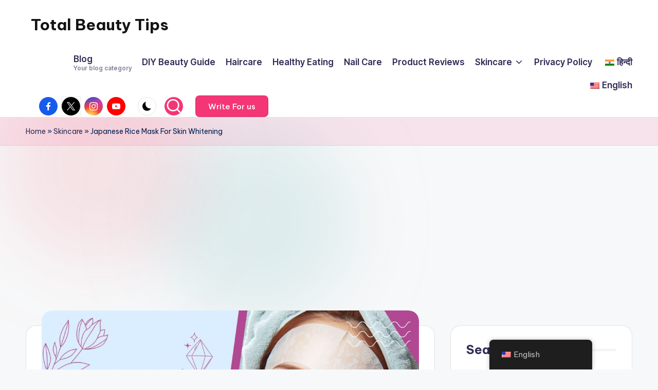

--- FILE ---
content_type: text/html; charset=UTF-8
request_url: https://totalbeautytips.net/japanese-rice-mask-for-skin-whitening/
body_size: 37047
content:

<!DOCTYPE html>
<html lang="en-US" itemscope itemtype="http://schema.org/WebPage" >
<head>
	<meta charset="UTF-8">
	<link rel="profile" href="http://gmpg.org/xfn/11">
	<meta name='robots' content='index, follow, max-image-preview:large, max-snippet:-1, max-video-preview:-1' />
	<style>img:is([sizes="auto" i], [sizes^="auto," i]) { contain-intrinsic-size: 3000px 1500px }</style>
	<meta name="viewport" content="width=device-width, initial-scale=1">
	<!-- This site is optimized with the Yoast SEO plugin v26.7 - https://yoast.com/wordpress/plugins/seo/ -->
	<title>Japanese Rice Mask For Skin Whitening -</title>
	<meta name="description" content="Check our latest article about Japanese Rice Mask For Skin Whitening on our official website Total Beauty Tips" />
	<link rel="canonical" href="https://totalbeautytips.net/japanese-rice-mask-for-skin-whitening/" />
	<meta property="og:locale" content="en_US" />
	<meta property="og:type" content="article" />
	<meta property="og:title" content="Japanese Rice Mask For Skin Whitening -" />
	<meta property="og:description" content="Check our latest article about Japanese Rice Mask For Skin Whitening on our official website Total Beauty Tips" />
	<meta property="og:url" content="https://totalbeautytips.net/japanese-rice-mask-for-skin-whitening/" />
	<meta property="og:site_name" content="Total Beauty Tips" />
	<meta property="article:published_time" content="2023-12-12T07:07:00+00:00" />
	<meta property="article:modified_time" content="2024-06-01T03:48:59+00:00" />
	<meta property="og:image" content="https://totalbeautytips.net/wp-content/uploads/2023/12/Japanese-Rice-Mask-For-Skin-Whitening.jpg" />
	<meta property="og:image:width" content="1600" />
	<meta property="og:image:height" content="900" />
	<meta property="og:image:type" content="image/jpeg" />
	<meta name="author" content="Nitika Rajput" />
	<meta name="twitter:card" content="summary_large_image" />
	<meta name="twitter:label1" content="Written by" />
	<meta name="twitter:data1" content="Nitika Rajput" />
	<meta name="twitter:label2" content="Est. reading time" />
	<meta name="twitter:data2" content="4 minutes" />
	<script type="application/ld+json" class="yoast-schema-graph">{"@context":"https://schema.org","@graph":[{"@type":["Article","BlogPosting"],"@id":"https://totalbeautytips.net/japanese-rice-mask-for-skin-whitening/#article","isPartOf":{"@id":"https://totalbeautytips.net/japanese-rice-mask-for-skin-whitening/"},"author":{"name":"Nitika Rajput","@id":"https://totalbeautytips.net/#/schema/person/01c9cee67f3dd60542e99d2c364405ab"},"headline":"Japanese Rice Mask For Skin Whitening","datePublished":"2023-12-12T07:07:00+00:00","dateModified":"2024-06-01T03:48:59+00:00","mainEntityOfPage":{"@id":"https://totalbeautytips.net/japanese-rice-mask-for-skin-whitening/"},"wordCount":666,"commentCount":0,"publisher":{"@id":"https://totalbeautytips.net/#/schema/person/5f2e18f5b053d6043ac3e1646545a14e"},"image":{"@id":"https://totalbeautytips.net/japanese-rice-mask-for-skin-whitening/#primaryimage"},"thumbnailUrl":"https://totalbeautytips.net/wp-content/uploads/2023/12/Japanese-Rice-Mask-For-Skin-Whitening.jpg","articleSection":["Skincare"],"inLanguage":"en-US","potentialAction":[{"@type":"CommentAction","name":"Comment","target":["https://totalbeautytips.net/japanese-rice-mask-for-skin-whitening/#respond"]}]},{"@type":"WebPage","@id":"https://totalbeautytips.net/japanese-rice-mask-for-skin-whitening/","url":"https://totalbeautytips.net/japanese-rice-mask-for-skin-whitening/","name":"Japanese Rice Mask For Skin Whitening -","isPartOf":{"@id":"https://totalbeautytips.net/#website"},"primaryImageOfPage":{"@id":"https://totalbeautytips.net/japanese-rice-mask-for-skin-whitening/#primaryimage"},"image":{"@id":"https://totalbeautytips.net/japanese-rice-mask-for-skin-whitening/#primaryimage"},"thumbnailUrl":"https://totalbeautytips.net/wp-content/uploads/2023/12/Japanese-Rice-Mask-For-Skin-Whitening.jpg","datePublished":"2023-12-12T07:07:00+00:00","dateModified":"2024-06-01T03:48:59+00:00","description":"Check our latest article about Japanese Rice Mask For Skin Whitening on our official website Total Beauty Tips","breadcrumb":{"@id":"https://totalbeautytips.net/japanese-rice-mask-for-skin-whitening/#breadcrumb"},"inLanguage":"en-US","potentialAction":[{"@type":"ReadAction","target":["https://totalbeautytips.net/japanese-rice-mask-for-skin-whitening/"]}]},{"@type":"ImageObject","inLanguage":"en-US","@id":"https://totalbeautytips.net/japanese-rice-mask-for-skin-whitening/#primaryimage","url":"https://totalbeautytips.net/wp-content/uploads/2023/12/Japanese-Rice-Mask-For-Skin-Whitening.jpg","contentUrl":"https://totalbeautytips.net/wp-content/uploads/2023/12/Japanese-Rice-Mask-For-Skin-Whitening.jpg","width":1600,"height":900,"caption":"Japanese Rice Mask For Skin Whitening"},{"@type":"BreadcrumbList","@id":"https://totalbeautytips.net/japanese-rice-mask-for-skin-whitening/#breadcrumb","itemListElement":[{"@type":"ListItem","position":1,"name":"Home","item":"https://totalbeautytips.net/"},{"@type":"ListItem","position":2,"name":"Skincare","item":"https://totalbeautytips.net/category/skincare/"},{"@type":"ListItem","position":3,"name":"Japanese Rice Mask For Skin Whitening"}]},{"@type":"WebSite","@id":"https://totalbeautytips.net/#website","url":"https://totalbeautytips.net/","name":"Total Beauty Tips","description":"DIY Secrets for Glowing Skin and Beauty Enhancements","publisher":{"@id":"https://totalbeautytips.net/#/schema/person/5f2e18f5b053d6043ac3e1646545a14e"},"alternateName":"TBT","potentialAction":[{"@type":"SearchAction","target":{"@type":"EntryPoint","urlTemplate":"https://totalbeautytips.net/?s={search_term_string}"},"query-input":{"@type":"PropertyValueSpecification","valueRequired":true,"valueName":"search_term_string"}}],"inLanguage":"en-US"},{"@type":["Person","Organization"],"@id":"https://totalbeautytips.net/#/schema/person/5f2e18f5b053d6043ac3e1646545a14e","name":"Editor","image":{"@type":"ImageObject","inLanguage":"en-US","@id":"https://totalbeautytips.net/#/schema/person/image/","url":"https://totalbeautytips.net/wp-content/uploads/2024/05/cropped-Total-Beauty-Tips-Logo-1.png","contentUrl":"https://totalbeautytips.net/wp-content/uploads/2024/05/cropped-Total-Beauty-Tips-Logo-1.png","width":512,"height":512,"caption":"Editor"},"logo":{"@id":"https://totalbeautytips.net/#/schema/person/image/"}},{"@type":"Person","@id":"https://totalbeautytips.net/#/schema/person/01c9cee67f3dd60542e99d2c364405ab","name":"Nitika Rajput","image":{"@type":"ImageObject","inLanguage":"en-US","@id":"https://totalbeautytips.net/#/schema/person/image/","url":"https://secure.gravatar.com/avatar/19485c56da58d7e3952c0b5e30cc5dd353bec7082e4151293bf7635d540a7bf0?s=96&d=mm&r=g","contentUrl":"https://secure.gravatar.com/avatar/19485c56da58d7e3952c0b5e30cc5dd353bec7082e4151293bf7635d540a7bf0?s=96&d=mm&r=g","caption":"Nitika Rajput"},"url":"https://totalbeautytips.net/author/nitika-rajput/"}]}</script>
	<!-- / Yoast SEO plugin. -->


<link rel='dns-prefetch' href='//www.googletagmanager.com' />
<link rel='dns-prefetch' href='//fonts.googleapis.com' />
<link rel='dns-prefetch' href='//pagead2.googlesyndication.com' />
<link rel='dns-prefetch' href='//fundingchoicesmessages.google.com' />
<link rel="alternate" type="application/rss+xml" title="Total Beauty Tips &raquo; Feed" href="https://totalbeautytips.net/feed/" />
<link rel="alternate" type="application/rss+xml" title="Total Beauty Tips &raquo; Comments Feed" href="https://totalbeautytips.net/comments/feed/" />
<link rel="alternate" type="application/rss+xml" title="Total Beauty Tips &raquo; Japanese Rice Mask For Skin Whitening Comments Feed" href="https://totalbeautytips.net/japanese-rice-mask-for-skin-whitening/feed/" />
		<!-- This site uses the Google Analytics by MonsterInsights plugin v9.11.1 - Using Analytics tracking - https://www.monsterinsights.com/ -->
							<script src="//www.googletagmanager.com/gtag/js?id=G-CJGPK1D3VZ"  data-cfasync="false" data-wpfc-render="false" async></script>
			<script data-cfasync="false" data-wpfc-render="false">
				var mi_version = '9.11.1';
				var mi_track_user = true;
				var mi_no_track_reason = '';
								var MonsterInsightsDefaultLocations = {"page_location":"https:\/\/totalbeautytips.net\/japanese-rice-mask-for-skin-whitening\/"};
								if ( typeof MonsterInsightsPrivacyGuardFilter === 'function' ) {
					var MonsterInsightsLocations = (typeof MonsterInsightsExcludeQuery === 'object') ? MonsterInsightsPrivacyGuardFilter( MonsterInsightsExcludeQuery ) : MonsterInsightsPrivacyGuardFilter( MonsterInsightsDefaultLocations );
				} else {
					var MonsterInsightsLocations = (typeof MonsterInsightsExcludeQuery === 'object') ? MonsterInsightsExcludeQuery : MonsterInsightsDefaultLocations;
				}

								var disableStrs = [
										'ga-disable-G-CJGPK1D3VZ',
									];

				/* Function to detect opted out users */
				function __gtagTrackerIsOptedOut() {
					for (var index = 0; index < disableStrs.length; index++) {
						if (document.cookie.indexOf(disableStrs[index] + '=true') > -1) {
							return true;
						}
					}

					return false;
				}

				/* Disable tracking if the opt-out cookie exists. */
				if (__gtagTrackerIsOptedOut()) {
					for (var index = 0; index < disableStrs.length; index++) {
						window[disableStrs[index]] = true;
					}
				}

				/* Opt-out function */
				function __gtagTrackerOptout() {
					for (var index = 0; index < disableStrs.length; index++) {
						document.cookie = disableStrs[index] + '=true; expires=Thu, 31 Dec 2099 23:59:59 UTC; path=/';
						window[disableStrs[index]] = true;
					}
				}

				if ('undefined' === typeof gaOptout) {
					function gaOptout() {
						__gtagTrackerOptout();
					}
				}
								window.dataLayer = window.dataLayer || [];

				window.MonsterInsightsDualTracker = {
					helpers: {},
					trackers: {},
				};
				if (mi_track_user) {
					function __gtagDataLayer() {
						dataLayer.push(arguments);
					}

					function __gtagTracker(type, name, parameters) {
						if (!parameters) {
							parameters = {};
						}

						if (parameters.send_to) {
							__gtagDataLayer.apply(null, arguments);
							return;
						}

						if (type === 'event') {
														parameters.send_to = monsterinsights_frontend.v4_id;
							var hookName = name;
							if (typeof parameters['event_category'] !== 'undefined') {
								hookName = parameters['event_category'] + ':' + name;
							}

							if (typeof MonsterInsightsDualTracker.trackers[hookName] !== 'undefined') {
								MonsterInsightsDualTracker.trackers[hookName](parameters);
							} else {
								__gtagDataLayer('event', name, parameters);
							}
							
						} else {
							__gtagDataLayer.apply(null, arguments);
						}
					}

					__gtagTracker('js', new Date());
					__gtagTracker('set', {
						'developer_id.dZGIzZG': true,
											});
					if ( MonsterInsightsLocations.page_location ) {
						__gtagTracker('set', MonsterInsightsLocations);
					}
										__gtagTracker('config', 'G-CJGPK1D3VZ', {"forceSSL":"true","link_attribution":"true"} );
										window.gtag = __gtagTracker;										(function () {
						/* https://developers.google.com/analytics/devguides/collection/analyticsjs/ */
						/* ga and __gaTracker compatibility shim. */
						var noopfn = function () {
							return null;
						};
						var newtracker = function () {
							return new Tracker();
						};
						var Tracker = function () {
							return null;
						};
						var p = Tracker.prototype;
						p.get = noopfn;
						p.set = noopfn;
						p.send = function () {
							var args = Array.prototype.slice.call(arguments);
							args.unshift('send');
							__gaTracker.apply(null, args);
						};
						var __gaTracker = function () {
							var len = arguments.length;
							if (len === 0) {
								return;
							}
							var f = arguments[len - 1];
							if (typeof f !== 'object' || f === null || typeof f.hitCallback !== 'function') {
								if ('send' === arguments[0]) {
									var hitConverted, hitObject = false, action;
									if ('event' === arguments[1]) {
										if ('undefined' !== typeof arguments[3]) {
											hitObject = {
												'eventAction': arguments[3],
												'eventCategory': arguments[2],
												'eventLabel': arguments[4],
												'value': arguments[5] ? arguments[5] : 1,
											}
										}
									}
									if ('pageview' === arguments[1]) {
										if ('undefined' !== typeof arguments[2]) {
											hitObject = {
												'eventAction': 'page_view',
												'page_path': arguments[2],
											}
										}
									}
									if (typeof arguments[2] === 'object') {
										hitObject = arguments[2];
									}
									if (typeof arguments[5] === 'object') {
										Object.assign(hitObject, arguments[5]);
									}
									if ('undefined' !== typeof arguments[1].hitType) {
										hitObject = arguments[1];
										if ('pageview' === hitObject.hitType) {
											hitObject.eventAction = 'page_view';
										}
									}
									if (hitObject) {
										action = 'timing' === arguments[1].hitType ? 'timing_complete' : hitObject.eventAction;
										hitConverted = mapArgs(hitObject);
										__gtagTracker('event', action, hitConverted);
									}
								}
								return;
							}

							function mapArgs(args) {
								var arg, hit = {};
								var gaMap = {
									'eventCategory': 'event_category',
									'eventAction': 'event_action',
									'eventLabel': 'event_label',
									'eventValue': 'event_value',
									'nonInteraction': 'non_interaction',
									'timingCategory': 'event_category',
									'timingVar': 'name',
									'timingValue': 'value',
									'timingLabel': 'event_label',
									'page': 'page_path',
									'location': 'page_location',
									'title': 'page_title',
									'referrer' : 'page_referrer',
								};
								for (arg in args) {
																		if (!(!args.hasOwnProperty(arg) || !gaMap.hasOwnProperty(arg))) {
										hit[gaMap[arg]] = args[arg];
									} else {
										hit[arg] = args[arg];
									}
								}
								return hit;
							}

							try {
								f.hitCallback();
							} catch (ex) {
							}
						};
						__gaTracker.create = newtracker;
						__gaTracker.getByName = newtracker;
						__gaTracker.getAll = function () {
							return [];
						};
						__gaTracker.remove = noopfn;
						__gaTracker.loaded = true;
						window['__gaTracker'] = __gaTracker;
					})();
									} else {
										console.log("");
					(function () {
						function __gtagTracker() {
							return null;
						}

						window['__gtagTracker'] = __gtagTracker;
						window['gtag'] = __gtagTracker;
					})();
									}
			</script>
							<!-- / Google Analytics by MonsterInsights -->
		<script>
window._wpemojiSettings = {"baseUrl":"https:\/\/s.w.org\/images\/core\/emoji\/16.0.1\/72x72\/","ext":".png","svgUrl":"https:\/\/s.w.org\/images\/core\/emoji\/16.0.1\/svg\/","svgExt":".svg","source":{"concatemoji":"https:\/\/totalbeautytips.net\/wp-includes\/js\/wp-emoji-release.min.js?ver=6.8.3"}};
/*! This file is auto-generated */
!function(s,n){var o,i,e;function c(e){try{var t={supportTests:e,timestamp:(new Date).valueOf()};sessionStorage.setItem(o,JSON.stringify(t))}catch(e){}}function p(e,t,n){e.clearRect(0,0,e.canvas.width,e.canvas.height),e.fillText(t,0,0);var t=new Uint32Array(e.getImageData(0,0,e.canvas.width,e.canvas.height).data),a=(e.clearRect(0,0,e.canvas.width,e.canvas.height),e.fillText(n,0,0),new Uint32Array(e.getImageData(0,0,e.canvas.width,e.canvas.height).data));return t.every(function(e,t){return e===a[t]})}function u(e,t){e.clearRect(0,0,e.canvas.width,e.canvas.height),e.fillText(t,0,0);for(var n=e.getImageData(16,16,1,1),a=0;a<n.data.length;a++)if(0!==n.data[a])return!1;return!0}function f(e,t,n,a){switch(t){case"flag":return n(e,"\ud83c\udff3\ufe0f\u200d\u26a7\ufe0f","\ud83c\udff3\ufe0f\u200b\u26a7\ufe0f")?!1:!n(e,"\ud83c\udde8\ud83c\uddf6","\ud83c\udde8\u200b\ud83c\uddf6")&&!n(e,"\ud83c\udff4\udb40\udc67\udb40\udc62\udb40\udc65\udb40\udc6e\udb40\udc67\udb40\udc7f","\ud83c\udff4\u200b\udb40\udc67\u200b\udb40\udc62\u200b\udb40\udc65\u200b\udb40\udc6e\u200b\udb40\udc67\u200b\udb40\udc7f");case"emoji":return!a(e,"\ud83e\udedf")}return!1}function g(e,t,n,a){var r="undefined"!=typeof WorkerGlobalScope&&self instanceof WorkerGlobalScope?new OffscreenCanvas(300,150):s.createElement("canvas"),o=r.getContext("2d",{willReadFrequently:!0}),i=(o.textBaseline="top",o.font="600 32px Arial",{});return e.forEach(function(e){i[e]=t(o,e,n,a)}),i}function t(e){var t=s.createElement("script");t.src=e,t.defer=!0,s.head.appendChild(t)}"undefined"!=typeof Promise&&(o="wpEmojiSettingsSupports",i=["flag","emoji"],n.supports={everything:!0,everythingExceptFlag:!0},e=new Promise(function(e){s.addEventListener("DOMContentLoaded",e,{once:!0})}),new Promise(function(t){var n=function(){try{var e=JSON.parse(sessionStorage.getItem(o));if("object"==typeof e&&"number"==typeof e.timestamp&&(new Date).valueOf()<e.timestamp+604800&&"object"==typeof e.supportTests)return e.supportTests}catch(e){}return null}();if(!n){if("undefined"!=typeof Worker&&"undefined"!=typeof OffscreenCanvas&&"undefined"!=typeof URL&&URL.createObjectURL&&"undefined"!=typeof Blob)try{var e="postMessage("+g.toString()+"("+[JSON.stringify(i),f.toString(),p.toString(),u.toString()].join(",")+"));",a=new Blob([e],{type:"text/javascript"}),r=new Worker(URL.createObjectURL(a),{name:"wpTestEmojiSupports"});return void(r.onmessage=function(e){c(n=e.data),r.terminate(),t(n)})}catch(e){}c(n=g(i,f,p,u))}t(n)}).then(function(e){for(var t in e)n.supports[t]=e[t],n.supports.everything=n.supports.everything&&n.supports[t],"flag"!==t&&(n.supports.everythingExceptFlag=n.supports.everythingExceptFlag&&n.supports[t]);n.supports.everythingExceptFlag=n.supports.everythingExceptFlag&&!n.supports.flag,n.DOMReady=!1,n.readyCallback=function(){n.DOMReady=!0}}).then(function(){return e}).then(function(){var e;n.supports.everything||(n.readyCallback(),(e=n.source||{}).concatemoji?t(e.concatemoji):e.wpemoji&&e.twemoji&&(t(e.twemoji),t(e.wpemoji)))}))}((window,document),window._wpemojiSettings);
</script>

<link rel='stylesheet' id='dashicons-css' href='https://totalbeautytips.net/wp-includes/css/dashicons.min.css?ver=6.8.3' media='all' />
<link rel='stylesheet' id='post-views-counter-frontend-css' href='https://totalbeautytips.net/wp-content/plugins/post-views-counter/css/frontend.css?ver=1.7.1' media='all' />
<style id='wp-emoji-styles-inline-css'>

	img.wp-smiley, img.emoji {
		display: inline !important;
		border: none !important;
		box-shadow: none !important;
		height: 1em !important;
		width: 1em !important;
		margin: 0 0.07em !important;
		vertical-align: -0.1em !important;
		background: none !important;
		padding: 0 !important;
	}
</style>
<link rel='stylesheet' id='wp-block-library-css' href='https://totalbeautytips.net/wp-includes/css/dist/block-library/style.min.css?ver=6.8.3' media='all' />
<style id='wp-block-library-theme-inline-css'>
.wp-block-audio :where(figcaption){color:#555;font-size:13px;text-align:center}.is-dark-theme .wp-block-audio :where(figcaption){color:#ffffffa6}.wp-block-audio{margin:0 0 1em}.wp-block-code{border:1px solid #ccc;border-radius:4px;font-family:Menlo,Consolas,monaco,monospace;padding:.8em 1em}.wp-block-embed :where(figcaption){color:#555;font-size:13px;text-align:center}.is-dark-theme .wp-block-embed :where(figcaption){color:#ffffffa6}.wp-block-embed{margin:0 0 1em}.blocks-gallery-caption{color:#555;font-size:13px;text-align:center}.is-dark-theme .blocks-gallery-caption{color:#ffffffa6}:root :where(.wp-block-image figcaption){color:#555;font-size:13px;text-align:center}.is-dark-theme :root :where(.wp-block-image figcaption){color:#ffffffa6}.wp-block-image{margin:0 0 1em}.wp-block-pullquote{border-bottom:4px solid;border-top:4px solid;color:currentColor;margin-bottom:1.75em}.wp-block-pullquote cite,.wp-block-pullquote footer,.wp-block-pullquote__citation{color:currentColor;font-size:.8125em;font-style:normal;text-transform:uppercase}.wp-block-quote{border-left:.25em solid;margin:0 0 1.75em;padding-left:1em}.wp-block-quote cite,.wp-block-quote footer{color:currentColor;font-size:.8125em;font-style:normal;position:relative}.wp-block-quote:where(.has-text-align-right){border-left:none;border-right:.25em solid;padding-left:0;padding-right:1em}.wp-block-quote:where(.has-text-align-center){border:none;padding-left:0}.wp-block-quote.is-large,.wp-block-quote.is-style-large,.wp-block-quote:where(.is-style-plain){border:none}.wp-block-search .wp-block-search__label{font-weight:700}.wp-block-search__button{border:1px solid #ccc;padding:.375em .625em}:where(.wp-block-group.has-background){padding:1.25em 2.375em}.wp-block-separator.has-css-opacity{opacity:.4}.wp-block-separator{border:none;border-bottom:2px solid;margin-left:auto;margin-right:auto}.wp-block-separator.has-alpha-channel-opacity{opacity:1}.wp-block-separator:not(.is-style-wide):not(.is-style-dots){width:100px}.wp-block-separator.has-background:not(.is-style-dots){border-bottom:none;height:1px}.wp-block-separator.has-background:not(.is-style-wide):not(.is-style-dots){height:2px}.wp-block-table{margin:0 0 1em}.wp-block-table td,.wp-block-table th{word-break:normal}.wp-block-table :where(figcaption){color:#555;font-size:13px;text-align:center}.is-dark-theme .wp-block-table :where(figcaption){color:#ffffffa6}.wp-block-video :where(figcaption){color:#555;font-size:13px;text-align:center}.is-dark-theme .wp-block-video :where(figcaption){color:#ffffffa6}.wp-block-video{margin:0 0 1em}:root :where(.wp-block-template-part.has-background){margin-bottom:0;margin-top:0;padding:1.25em 2.375em}
</style>
<style id='classic-theme-styles-inline-css'>
/*! This file is auto-generated */
.wp-block-button__link{color:#fff;background-color:#32373c;border-radius:9999px;box-shadow:none;text-decoration:none;padding:calc(.667em + 2px) calc(1.333em + 2px);font-size:1.125em}.wp-block-file__button{background:#32373c;color:#fff;text-decoration:none}
</style>
<style id='global-styles-inline-css'>
:root{--wp--preset--aspect-ratio--square: 1;--wp--preset--aspect-ratio--4-3: 4/3;--wp--preset--aspect-ratio--3-4: 3/4;--wp--preset--aspect-ratio--3-2: 3/2;--wp--preset--aspect-ratio--2-3: 2/3;--wp--preset--aspect-ratio--16-9: 16/9;--wp--preset--aspect-ratio--9-16: 9/16;--wp--preset--color--black: #000000;--wp--preset--color--cyan-bluish-gray: #abb8c3;--wp--preset--color--white: #ffffff;--wp--preset--color--pale-pink: #f78da7;--wp--preset--color--vivid-red: #cf2e2e;--wp--preset--color--luminous-vivid-orange: #ff6900;--wp--preset--color--luminous-vivid-amber: #fcb900;--wp--preset--color--light-green-cyan: #7bdcb5;--wp--preset--color--vivid-green-cyan: #00d084;--wp--preset--color--pale-cyan-blue: #8ed1fc;--wp--preset--color--vivid-cyan-blue: #0693e3;--wp--preset--color--vivid-purple: #9b51e0;--wp--preset--gradient--vivid-cyan-blue-to-vivid-purple: linear-gradient(135deg,rgba(6,147,227,1) 0%,rgb(155,81,224) 100%);--wp--preset--gradient--light-green-cyan-to-vivid-green-cyan: linear-gradient(135deg,rgb(122,220,180) 0%,rgb(0,208,130) 100%);--wp--preset--gradient--luminous-vivid-amber-to-luminous-vivid-orange: linear-gradient(135deg,rgba(252,185,0,1) 0%,rgba(255,105,0,1) 100%);--wp--preset--gradient--luminous-vivid-orange-to-vivid-red: linear-gradient(135deg,rgba(255,105,0,1) 0%,rgb(207,46,46) 100%);--wp--preset--gradient--very-light-gray-to-cyan-bluish-gray: linear-gradient(135deg,rgb(238,238,238) 0%,rgb(169,184,195) 100%);--wp--preset--gradient--cool-to-warm-spectrum: linear-gradient(135deg,rgb(74,234,220) 0%,rgb(151,120,209) 20%,rgb(207,42,186) 40%,rgb(238,44,130) 60%,rgb(251,105,98) 80%,rgb(254,248,76) 100%);--wp--preset--gradient--blush-light-purple: linear-gradient(135deg,rgb(255,206,236) 0%,rgb(152,150,240) 100%);--wp--preset--gradient--blush-bordeaux: linear-gradient(135deg,rgb(254,205,165) 0%,rgb(254,45,45) 50%,rgb(107,0,62) 100%);--wp--preset--gradient--luminous-dusk: linear-gradient(135deg,rgb(255,203,112) 0%,rgb(199,81,192) 50%,rgb(65,88,208) 100%);--wp--preset--gradient--pale-ocean: linear-gradient(135deg,rgb(255,245,203) 0%,rgb(182,227,212) 50%,rgb(51,167,181) 100%);--wp--preset--gradient--electric-grass: linear-gradient(135deg,rgb(202,248,128) 0%,rgb(113,206,126) 100%);--wp--preset--gradient--midnight: linear-gradient(135deg,rgb(2,3,129) 0%,rgb(40,116,252) 100%);--wp--preset--font-size--small: 13px;--wp--preset--font-size--medium: 20px;--wp--preset--font-size--large: 36px;--wp--preset--font-size--x-large: 42px;--wp--preset--spacing--20: 0.44rem;--wp--preset--spacing--30: 0.67rem;--wp--preset--spacing--40: 1rem;--wp--preset--spacing--50: 1.5rem;--wp--preset--spacing--60: 2.25rem;--wp--preset--spacing--70: 3.38rem;--wp--preset--spacing--80: 5.06rem;--wp--preset--shadow--natural: 6px 6px 9px rgba(0, 0, 0, 0.2);--wp--preset--shadow--deep: 12px 12px 50px rgba(0, 0, 0, 0.4);--wp--preset--shadow--sharp: 6px 6px 0px rgba(0, 0, 0, 0.2);--wp--preset--shadow--outlined: 6px 6px 0px -3px rgba(255, 255, 255, 1), 6px 6px rgba(0, 0, 0, 1);--wp--preset--shadow--crisp: 6px 6px 0px rgba(0, 0, 0, 1);}:where(.is-layout-flex){gap: 0.5em;}:where(.is-layout-grid){gap: 0.5em;}body .is-layout-flex{display: flex;}.is-layout-flex{flex-wrap: wrap;align-items: center;}.is-layout-flex > :is(*, div){margin: 0;}body .is-layout-grid{display: grid;}.is-layout-grid > :is(*, div){margin: 0;}:where(.wp-block-columns.is-layout-flex){gap: 2em;}:where(.wp-block-columns.is-layout-grid){gap: 2em;}:where(.wp-block-post-template.is-layout-flex){gap: 1.25em;}:where(.wp-block-post-template.is-layout-grid){gap: 1.25em;}.has-black-color{color: var(--wp--preset--color--black) !important;}.has-cyan-bluish-gray-color{color: var(--wp--preset--color--cyan-bluish-gray) !important;}.has-white-color{color: var(--wp--preset--color--white) !important;}.has-pale-pink-color{color: var(--wp--preset--color--pale-pink) !important;}.has-vivid-red-color{color: var(--wp--preset--color--vivid-red) !important;}.has-luminous-vivid-orange-color{color: var(--wp--preset--color--luminous-vivid-orange) !important;}.has-luminous-vivid-amber-color{color: var(--wp--preset--color--luminous-vivid-amber) !important;}.has-light-green-cyan-color{color: var(--wp--preset--color--light-green-cyan) !important;}.has-vivid-green-cyan-color{color: var(--wp--preset--color--vivid-green-cyan) !important;}.has-pale-cyan-blue-color{color: var(--wp--preset--color--pale-cyan-blue) !important;}.has-vivid-cyan-blue-color{color: var(--wp--preset--color--vivid-cyan-blue) !important;}.has-vivid-purple-color{color: var(--wp--preset--color--vivid-purple) !important;}.has-black-background-color{background-color: var(--wp--preset--color--black) !important;}.has-cyan-bluish-gray-background-color{background-color: var(--wp--preset--color--cyan-bluish-gray) !important;}.has-white-background-color{background-color: var(--wp--preset--color--white) !important;}.has-pale-pink-background-color{background-color: var(--wp--preset--color--pale-pink) !important;}.has-vivid-red-background-color{background-color: var(--wp--preset--color--vivid-red) !important;}.has-luminous-vivid-orange-background-color{background-color: var(--wp--preset--color--luminous-vivid-orange) !important;}.has-luminous-vivid-amber-background-color{background-color: var(--wp--preset--color--luminous-vivid-amber) !important;}.has-light-green-cyan-background-color{background-color: var(--wp--preset--color--light-green-cyan) !important;}.has-vivid-green-cyan-background-color{background-color: var(--wp--preset--color--vivid-green-cyan) !important;}.has-pale-cyan-blue-background-color{background-color: var(--wp--preset--color--pale-cyan-blue) !important;}.has-vivid-cyan-blue-background-color{background-color: var(--wp--preset--color--vivid-cyan-blue) !important;}.has-vivid-purple-background-color{background-color: var(--wp--preset--color--vivid-purple) !important;}.has-black-border-color{border-color: var(--wp--preset--color--black) !important;}.has-cyan-bluish-gray-border-color{border-color: var(--wp--preset--color--cyan-bluish-gray) !important;}.has-white-border-color{border-color: var(--wp--preset--color--white) !important;}.has-pale-pink-border-color{border-color: var(--wp--preset--color--pale-pink) !important;}.has-vivid-red-border-color{border-color: var(--wp--preset--color--vivid-red) !important;}.has-luminous-vivid-orange-border-color{border-color: var(--wp--preset--color--luminous-vivid-orange) !important;}.has-luminous-vivid-amber-border-color{border-color: var(--wp--preset--color--luminous-vivid-amber) !important;}.has-light-green-cyan-border-color{border-color: var(--wp--preset--color--light-green-cyan) !important;}.has-vivid-green-cyan-border-color{border-color: var(--wp--preset--color--vivid-green-cyan) !important;}.has-pale-cyan-blue-border-color{border-color: var(--wp--preset--color--pale-cyan-blue) !important;}.has-vivid-cyan-blue-border-color{border-color: var(--wp--preset--color--vivid-cyan-blue) !important;}.has-vivid-purple-border-color{border-color: var(--wp--preset--color--vivid-purple) !important;}.has-vivid-cyan-blue-to-vivid-purple-gradient-background{background: var(--wp--preset--gradient--vivid-cyan-blue-to-vivid-purple) !important;}.has-light-green-cyan-to-vivid-green-cyan-gradient-background{background: var(--wp--preset--gradient--light-green-cyan-to-vivid-green-cyan) !important;}.has-luminous-vivid-amber-to-luminous-vivid-orange-gradient-background{background: var(--wp--preset--gradient--luminous-vivid-amber-to-luminous-vivid-orange) !important;}.has-luminous-vivid-orange-to-vivid-red-gradient-background{background: var(--wp--preset--gradient--luminous-vivid-orange-to-vivid-red) !important;}.has-very-light-gray-to-cyan-bluish-gray-gradient-background{background: var(--wp--preset--gradient--very-light-gray-to-cyan-bluish-gray) !important;}.has-cool-to-warm-spectrum-gradient-background{background: var(--wp--preset--gradient--cool-to-warm-spectrum) !important;}.has-blush-light-purple-gradient-background{background: var(--wp--preset--gradient--blush-light-purple) !important;}.has-blush-bordeaux-gradient-background{background: var(--wp--preset--gradient--blush-bordeaux) !important;}.has-luminous-dusk-gradient-background{background: var(--wp--preset--gradient--luminous-dusk) !important;}.has-pale-ocean-gradient-background{background: var(--wp--preset--gradient--pale-ocean) !important;}.has-electric-grass-gradient-background{background: var(--wp--preset--gradient--electric-grass) !important;}.has-midnight-gradient-background{background: var(--wp--preset--gradient--midnight) !important;}.has-small-font-size{font-size: var(--wp--preset--font-size--small) !important;}.has-medium-font-size{font-size: var(--wp--preset--font-size--medium) !important;}.has-large-font-size{font-size: var(--wp--preset--font-size--large) !important;}.has-x-large-font-size{font-size: var(--wp--preset--font-size--x-large) !important;}
:where(.wp-block-post-template.is-layout-flex){gap: 1.25em;}:where(.wp-block-post-template.is-layout-grid){gap: 1.25em;}
:where(.wp-block-columns.is-layout-flex){gap: 2em;}:where(.wp-block-columns.is-layout-grid){gap: 2em;}
:root :where(.wp-block-pullquote){font-size: 1.5em;line-height: 1.6;}
</style>
<link rel='stylesheet' id='trp-floater-language-switcher-style-css' href='https://totalbeautytips.net/wp-content/plugins/translatepress-multilingual/assets/css/trp-floater-language-switcher.css?ver=2.9.16' media='all' />
<link rel='stylesheet' id='trp-language-switcher-style-css' href='https://totalbeautytips.net/wp-content/plugins/translatepress-multilingual/assets/css/trp-language-switcher.css?ver=2.9.16' media='all' />
<link rel='stylesheet' id='swiper-css' href='https://totalbeautytips.net/wp-content/themes/bloghash/assets/css/swiper-bundle.min.css?ver=6.8.3' media='all' />
<link rel='stylesheet' id='FontAwesome-css' href='https://totalbeautytips.net/wp-content/themes/bloghash/assets/css/all.min.css?ver=5.15.4' media='all' />
<link rel='stylesheet' id='bloghash-styles-css' href='https://totalbeautytips.net/wp-content/themes/bloghash/assets/css/style.min.css?ver=1.0.27' media='all' />
<link rel='stylesheet' id='bloghash-google-fonts-css' href='//fonts.googleapis.com/css?family=Inter+Tight%3A600%7CBe+Vietnam+Pro%3A400%2C700%2C500%7CPlayfair+Display%3A400%2C400i&#038;display=swap&#038;subsets=latin&#038;ver=1.0.27' media='' />
<link rel='stylesheet' id='bloghash-dynamic-styles-css' href='https://totalbeautytips.net/wp-content/uploads/bloghash/dynamic-styles.css?ver=1766142247' media='all' />
<script src="https://totalbeautytips.net/wp-content/plugins/google-analytics-for-wordpress/assets/js/frontend-gtag.min.js?ver=9.11.1" id="monsterinsights-frontend-script-js" async data-wp-strategy="async"></script>
<script data-cfasync="false" data-wpfc-render="false" id='monsterinsights-frontend-script-js-extra'>var monsterinsights_frontend = {"js_events_tracking":"true","download_extensions":"doc,pdf,ppt,zip,xls,docx,pptx,xlsx","inbound_paths":"[]","home_url":"https:\/\/totalbeautytips.net","hash_tracking":"false","v4_id":"G-CJGPK1D3VZ"};</script>
<script src="https://totalbeautytips.net/wp-includes/js/jquery/jquery.min.js?ver=3.7.1" id="jquery-core-js"></script>
<script src="https://totalbeautytips.net/wp-includes/js/jquery/jquery-migrate.min.js?ver=3.4.1" id="jquery-migrate-js"></script>

<!-- Google tag (gtag.js) snippet added by Site Kit -->
<!-- Google Analytics snippet added by Site Kit -->
<script src="https://www.googletagmanager.com/gtag/js?id=GT-TX9GN42" id="google_gtagjs-js" async></script>
<script id="google_gtagjs-js-after">
window.dataLayer = window.dataLayer || [];function gtag(){dataLayer.push(arguments);}
gtag("set","linker",{"domains":["totalbeautytips.net"]});
gtag("js", new Date());
gtag("set", "developer_id.dZTNiMT", true);
gtag("config", "GT-TX9GN42");
</script>
<link rel="https://api.w.org/" href="https://totalbeautytips.net/wp-json/" /><link rel="alternate" title="JSON" type="application/json" href="https://totalbeautytips.net/wp-json/wp/v2/posts/31" /><link rel="EditURI" type="application/rsd+xml" title="RSD" href="https://totalbeautytips.net/xmlrpc.php?rsd" />
<meta name="generator" content="WordPress 6.8.3" />
<link rel='shortlink' href='https://totalbeautytips.net/?p=31' />
<link rel="alternate" title="oEmbed (JSON)" type="application/json+oembed" href="https://totalbeautytips.net/wp-json/oembed/1.0/embed?url=https%3A%2F%2Ftotalbeautytips.net%2Fjapanese-rice-mask-for-skin-whitening%2F" />
<link rel="alternate" title="oEmbed (XML)" type="text/xml+oembed" href="https://totalbeautytips.net/wp-json/oembed/1.0/embed?url=https%3A%2F%2Ftotalbeautytips.net%2Fjapanese-rice-mask-for-skin-whitening%2F&#038;format=xml" />
<meta name="generator" content="Site Kit by Google 1.170.0" /><link rel="alternate" hreflang="en-US" href="https://totalbeautytips.net/japanese-rice-mask-for-skin-whitening/"/>
<link rel="alternate" hreflang="hi-IN" href="https://totalbeautytips.net/hi/japanese-rice-mask-for-skin-whitening/"/>
<link rel="alternate" hreflang="en" href="https://totalbeautytips.net/japanese-rice-mask-for-skin-whitening/"/>
<link rel="alternate" hreflang="hi" href="https://totalbeautytips.net/hi/japanese-rice-mask-for-skin-whitening/"/>
<link rel="pingback" href="https://totalbeautytips.net/xmlrpc.php">
<meta name="theme-color" content="#F43676">
<!-- Google AdSense meta tags added by Site Kit -->
<meta name="google-adsense-platform-account" content="ca-host-pub-2644536267352236">
<meta name="google-adsense-platform-domain" content="sitekit.withgoogle.com">
<!-- End Google AdSense meta tags added by Site Kit -->

<!-- Google AdSense snippet added by Site Kit -->
<script async src="https://pagead2.googlesyndication.com/pagead/js/adsbygoogle.js?client=ca-pub-4802548543934027&amp;host=ca-host-pub-2644536267352236" crossorigin="anonymous"></script>

<!-- End Google AdSense snippet added by Site Kit -->

<!-- Google AdSense Ad Blocking Recovery snippet added by Site Kit -->
<script async src="https://fundingchoicesmessages.google.com/i/pub-4802548543934027?ers=1"></script><script>(function() {function signalGooglefcPresent() {if (!window.frames['googlefcPresent']) {if (document.body) {const iframe = document.createElement('iframe'); iframe.style = 'width: 0; height: 0; border: none; z-index: -1000; left: -1000px; top: -1000px;'; iframe.style.display = 'none'; iframe.name = 'googlefcPresent'; document.body.appendChild(iframe);} else {setTimeout(signalGooglefcPresent, 0);}}}signalGooglefcPresent();})();</script>
<!-- End Google AdSense Ad Blocking Recovery snippet added by Site Kit -->

<!-- Google AdSense Ad Blocking Recovery Error Protection snippet added by Site Kit -->
<script>(function(){'use strict';function aa(a){var b=0;return function(){return b<a.length?{done:!1,value:a[b++]}:{done:!0}}}var ba=typeof Object.defineProperties=="function"?Object.defineProperty:function(a,b,c){if(a==Array.prototype||a==Object.prototype)return a;a[b]=c.value;return a};
function ca(a){a=["object"==typeof globalThis&&globalThis,a,"object"==typeof window&&window,"object"==typeof self&&self,"object"==typeof global&&global];for(var b=0;b<a.length;++b){var c=a[b];if(c&&c.Math==Math)return c}throw Error("Cannot find global object");}var da=ca(this);function l(a,b){if(b)a:{var c=da;a=a.split(".");for(var d=0;d<a.length-1;d++){var e=a[d];if(!(e in c))break a;c=c[e]}a=a[a.length-1];d=c[a];b=b(d);b!=d&&b!=null&&ba(c,a,{configurable:!0,writable:!0,value:b})}}
function ea(a){return a.raw=a}function n(a){var b=typeof Symbol!="undefined"&&Symbol.iterator&&a[Symbol.iterator];if(b)return b.call(a);if(typeof a.length=="number")return{next:aa(a)};throw Error(String(a)+" is not an iterable or ArrayLike");}function fa(a){for(var b,c=[];!(b=a.next()).done;)c.push(b.value);return c}var ha=typeof Object.create=="function"?Object.create:function(a){function b(){}b.prototype=a;return new b},p;
if(typeof Object.setPrototypeOf=="function")p=Object.setPrototypeOf;else{var q;a:{var ja={a:!0},ka={};try{ka.__proto__=ja;q=ka.a;break a}catch(a){}q=!1}p=q?function(a,b){a.__proto__=b;if(a.__proto__!==b)throw new TypeError(a+" is not extensible");return a}:null}var la=p;
function t(a,b){a.prototype=ha(b.prototype);a.prototype.constructor=a;if(la)la(a,b);else for(var c in b)if(c!="prototype")if(Object.defineProperties){var d=Object.getOwnPropertyDescriptor(b,c);d&&Object.defineProperty(a,c,d)}else a[c]=b[c];a.A=b.prototype}function ma(){for(var a=Number(this),b=[],c=a;c<arguments.length;c++)b[c-a]=arguments[c];return b}l("Object.is",function(a){return a?a:function(b,c){return b===c?b!==0||1/b===1/c:b!==b&&c!==c}});
l("Array.prototype.includes",function(a){return a?a:function(b,c){var d=this;d instanceof String&&(d=String(d));var e=d.length;c=c||0;for(c<0&&(c=Math.max(c+e,0));c<e;c++){var f=d[c];if(f===b||Object.is(f,b))return!0}return!1}});
l("String.prototype.includes",function(a){return a?a:function(b,c){if(this==null)throw new TypeError("The 'this' value for String.prototype.includes must not be null or undefined");if(b instanceof RegExp)throw new TypeError("First argument to String.prototype.includes must not be a regular expression");return this.indexOf(b,c||0)!==-1}});l("Number.MAX_SAFE_INTEGER",function(){return 9007199254740991});
l("Number.isFinite",function(a){return a?a:function(b){return typeof b!=="number"?!1:!isNaN(b)&&b!==Infinity&&b!==-Infinity}});l("Number.isInteger",function(a){return a?a:function(b){return Number.isFinite(b)?b===Math.floor(b):!1}});l("Number.isSafeInteger",function(a){return a?a:function(b){return Number.isInteger(b)&&Math.abs(b)<=Number.MAX_SAFE_INTEGER}});
l("Math.trunc",function(a){return a?a:function(b){b=Number(b);if(isNaN(b)||b===Infinity||b===-Infinity||b===0)return b;var c=Math.floor(Math.abs(b));return b<0?-c:c}});/*

 Copyright The Closure Library Authors.
 SPDX-License-Identifier: Apache-2.0
*/
var u=this||self;function v(a,b){a:{var c=["CLOSURE_FLAGS"];for(var d=u,e=0;e<c.length;e++)if(d=d[c[e]],d==null){c=null;break a}c=d}a=c&&c[a];return a!=null?a:b}function w(a){return a};function na(a){u.setTimeout(function(){throw a;},0)};var oa=v(610401301,!1),pa=v(188588736,!0),qa=v(645172343,v(1,!0));var x,ra=u.navigator;x=ra?ra.userAgentData||null:null;function z(a){return oa?x?x.brands.some(function(b){return(b=b.brand)&&b.indexOf(a)!=-1}):!1:!1}function A(a){var b;a:{if(b=u.navigator)if(b=b.userAgent)break a;b=""}return b.indexOf(a)!=-1};function B(){return oa?!!x&&x.brands.length>0:!1}function C(){return B()?z("Chromium"):(A("Chrome")||A("CriOS"))&&!(B()?0:A("Edge"))||A("Silk")};var sa=B()?!1:A("Trident")||A("MSIE");!A("Android")||C();C();A("Safari")&&(C()||(B()?0:A("Coast"))||(B()?0:A("Opera"))||(B()?0:A("Edge"))||(B()?z("Microsoft Edge"):A("Edg/"))||B()&&z("Opera"));var ta={},D=null;var ua=typeof Uint8Array!=="undefined",va=!sa&&typeof btoa==="function";var wa;function E(){return typeof BigInt==="function"};var F=typeof Symbol==="function"&&typeof Symbol()==="symbol";function xa(a){return typeof Symbol==="function"&&typeof Symbol()==="symbol"?Symbol():a}var G=xa(),ya=xa("2ex");var za=F?function(a,b){a[G]|=b}:function(a,b){a.g!==void 0?a.g|=b:Object.defineProperties(a,{g:{value:b,configurable:!0,writable:!0,enumerable:!1}})},H=F?function(a){return a[G]|0}:function(a){return a.g|0},I=F?function(a){return a[G]}:function(a){return a.g},J=F?function(a,b){a[G]=b}:function(a,b){a.g!==void 0?a.g=b:Object.defineProperties(a,{g:{value:b,configurable:!0,writable:!0,enumerable:!1}})};function Aa(a,b){J(b,(a|0)&-14591)}function Ba(a,b){J(b,(a|34)&-14557)};var K={},Ca={};function Da(a){return!(!a||typeof a!=="object"||a.g!==Ca)}function Ea(a){return a!==null&&typeof a==="object"&&!Array.isArray(a)&&a.constructor===Object}function L(a,b,c){if(!Array.isArray(a)||a.length)return!1;var d=H(a);if(d&1)return!0;if(!(b&&(Array.isArray(b)?b.includes(c):b.has(c))))return!1;J(a,d|1);return!0};var M=0,N=0;function Fa(a){var b=a>>>0;M=b;N=(a-b)/4294967296>>>0}function Ga(a){if(a<0){Fa(-a);var b=n(Ha(M,N));a=b.next().value;b=b.next().value;M=a>>>0;N=b>>>0}else Fa(a)}function Ia(a,b){b>>>=0;a>>>=0;if(b<=2097151)var c=""+(4294967296*b+a);else E()?c=""+(BigInt(b)<<BigInt(32)|BigInt(a)):(c=(a>>>24|b<<8)&16777215,b=b>>16&65535,a=(a&16777215)+c*6777216+b*6710656,c+=b*8147497,b*=2,a>=1E7&&(c+=a/1E7>>>0,a%=1E7),c>=1E7&&(b+=c/1E7>>>0,c%=1E7),c=b+Ja(c)+Ja(a));return c}
function Ja(a){a=String(a);return"0000000".slice(a.length)+a}function Ha(a,b){b=~b;a?a=~a+1:b+=1;return[a,b]};var Ka=/^-?([1-9][0-9]*|0)(\.[0-9]+)?$/;var O;function La(a,b){O=b;a=new a(b);O=void 0;return a}
function P(a,b,c){a==null&&(a=O);O=void 0;if(a==null){var d=96;c?(a=[c],d|=512):a=[];b&&(d=d&-16760833|(b&1023)<<14)}else{if(!Array.isArray(a))throw Error("narr");d=H(a);if(d&2048)throw Error("farr");if(d&64)return a;d|=64;if(c&&(d|=512,c!==a[0]))throw Error("mid");a:{c=a;var e=c.length;if(e){var f=e-1;if(Ea(c[f])){d|=256;b=f-(+!!(d&512)-1);if(b>=1024)throw Error("pvtlmt");d=d&-16760833|(b&1023)<<14;break a}}if(b){b=Math.max(b,e-(+!!(d&512)-1));if(b>1024)throw Error("spvt");d=d&-16760833|(b&1023)<<
14}}}J(a,d);return a};function Ma(a){switch(typeof a){case "number":return isFinite(a)?a:String(a);case "boolean":return a?1:0;case "object":if(a)if(Array.isArray(a)){if(L(a,void 0,0))return}else if(ua&&a!=null&&a instanceof Uint8Array){if(va){for(var b="",c=0,d=a.length-10240;c<d;)b+=String.fromCharCode.apply(null,a.subarray(c,c+=10240));b+=String.fromCharCode.apply(null,c?a.subarray(c):a);a=btoa(b)}else{b===void 0&&(b=0);if(!D){D={};c="ABCDEFGHIJKLMNOPQRSTUVWXYZabcdefghijklmnopqrstuvwxyz0123456789".split("");d=["+/=",
"+/","-_=","-_.","-_"];for(var e=0;e<5;e++){var f=c.concat(d[e].split(""));ta[e]=f;for(var g=0;g<f.length;g++){var h=f[g];D[h]===void 0&&(D[h]=g)}}}b=ta[b];c=Array(Math.floor(a.length/3));d=b[64]||"";for(e=f=0;f<a.length-2;f+=3){var k=a[f],m=a[f+1];h=a[f+2];g=b[k>>2];k=b[(k&3)<<4|m>>4];m=b[(m&15)<<2|h>>6];h=b[h&63];c[e++]=g+k+m+h}g=0;h=d;switch(a.length-f){case 2:g=a[f+1],h=b[(g&15)<<2]||d;case 1:a=a[f],c[e]=b[a>>2]+b[(a&3)<<4|g>>4]+h+d}a=c.join("")}return a}}return a};function Na(a,b,c){a=Array.prototype.slice.call(a);var d=a.length,e=b&256?a[d-1]:void 0;d+=e?-1:0;for(b=b&512?1:0;b<d;b++)a[b]=c(a[b]);if(e){b=a[b]={};for(var f in e)Object.prototype.hasOwnProperty.call(e,f)&&(b[f]=c(e[f]))}return a}function Oa(a,b,c,d,e){if(a!=null){if(Array.isArray(a))a=L(a,void 0,0)?void 0:e&&H(a)&2?a:Pa(a,b,c,d!==void 0,e);else if(Ea(a)){var f={},g;for(g in a)Object.prototype.hasOwnProperty.call(a,g)&&(f[g]=Oa(a[g],b,c,d,e));a=f}else a=b(a,d);return a}}
function Pa(a,b,c,d,e){var f=d||c?H(a):0;d=d?!!(f&32):void 0;a=Array.prototype.slice.call(a);for(var g=0;g<a.length;g++)a[g]=Oa(a[g],b,c,d,e);c&&c(f,a);return a}function Qa(a){return a.s===K?a.toJSON():Ma(a)};function Ra(a,b,c){c=c===void 0?Ba:c;if(a!=null){if(ua&&a instanceof Uint8Array)return b?a:new Uint8Array(a);if(Array.isArray(a)){var d=H(a);if(d&2)return a;b&&(b=d===0||!!(d&32)&&!(d&64||!(d&16)));return b?(J(a,(d|34)&-12293),a):Pa(a,Ra,d&4?Ba:c,!0,!0)}a.s===K&&(c=a.h,d=I(c),a=d&2?a:La(a.constructor,Sa(c,d,!0)));return a}}function Sa(a,b,c){var d=c||b&2?Ba:Aa,e=!!(b&32);a=Na(a,b,function(f){return Ra(f,e,d)});za(a,32|(c?2:0));return a};function Ta(a,b){a=a.h;return Ua(a,I(a),b)}function Va(a,b,c,d){b=d+(+!!(b&512)-1);if(!(b<0||b>=a.length||b>=c))return a[b]}
function Ua(a,b,c,d){if(c===-1)return null;var e=b>>14&1023||536870912;if(c>=e){if(b&256)return a[a.length-1][c]}else{var f=a.length;if(d&&b&256&&(d=a[f-1][c],d!=null)){if(Va(a,b,e,c)&&ya!=null){var g;a=(g=wa)!=null?g:wa={};g=a[ya]||0;g>=4||(a[ya]=g+1,g=Error(),g.__closure__error__context__984382||(g.__closure__error__context__984382={}),g.__closure__error__context__984382.severity="incident",na(g))}return d}return Va(a,b,e,c)}}
function Wa(a,b,c,d,e){var f=b>>14&1023||536870912;if(c>=f||e&&!qa){var g=b;if(b&256)e=a[a.length-1];else{if(d==null)return;e=a[f+(+!!(b&512)-1)]={};g|=256}e[c]=d;c<f&&(a[c+(+!!(b&512)-1)]=void 0);g!==b&&J(a,g)}else a[c+(+!!(b&512)-1)]=d,b&256&&(a=a[a.length-1],c in a&&delete a[c])}
function Xa(a,b){var c=Ya;var d=d===void 0?!1:d;var e=a.h;var f=I(e),g=Ua(e,f,b,d);if(g!=null&&typeof g==="object"&&g.s===K)c=g;else if(Array.isArray(g)){var h=H(g),k=h;k===0&&(k|=f&32);k|=f&2;k!==h&&J(g,k);c=new c(g)}else c=void 0;c!==g&&c!=null&&Wa(e,f,b,c,d);e=c;if(e==null)return e;a=a.h;f=I(a);f&2||(g=e,c=g.h,h=I(c),g=h&2?La(g.constructor,Sa(c,h,!1)):g,g!==e&&(e=g,Wa(a,f,b,e,d)));return e}function Za(a,b){a=Ta(a,b);return a==null||typeof a==="string"?a:void 0}
function $a(a,b){var c=c===void 0?0:c;a=Ta(a,b);if(a!=null)if(b=typeof a,b==="number"?Number.isFinite(a):b!=="string"?0:Ka.test(a))if(typeof a==="number"){if(a=Math.trunc(a),!Number.isSafeInteger(a)){Ga(a);b=M;var d=N;if(a=d&2147483648)b=~b+1>>>0,d=~d>>>0,b==0&&(d=d+1>>>0);b=d*4294967296+(b>>>0);a=a?-b:b}}else if(b=Math.trunc(Number(a)),Number.isSafeInteger(b))a=String(b);else{if(b=a.indexOf("."),b!==-1&&(a=a.substring(0,b)),!(a[0]==="-"?a.length<20||a.length===20&&Number(a.substring(0,7))>-922337:
a.length<19||a.length===19&&Number(a.substring(0,6))<922337)){if(a.length<16)Ga(Number(a));else if(E())a=BigInt(a),M=Number(a&BigInt(4294967295))>>>0,N=Number(a>>BigInt(32)&BigInt(4294967295));else{b=+(a[0]==="-");N=M=0;d=a.length;for(var e=b,f=(d-b)%6+b;f<=d;e=f,f+=6)e=Number(a.slice(e,f)),N*=1E6,M=M*1E6+e,M>=4294967296&&(N+=Math.trunc(M/4294967296),N>>>=0,M>>>=0);b&&(b=n(Ha(M,N)),a=b.next().value,b=b.next().value,M=a,N=b)}a=M;b=N;b&2147483648?E()?a=""+(BigInt(b|0)<<BigInt(32)|BigInt(a>>>0)):(b=
n(Ha(a,b)),a=b.next().value,b=b.next().value,a="-"+Ia(a,b)):a=Ia(a,b)}}else a=void 0;return a!=null?a:c}function R(a,b){var c=c===void 0?"":c;a=Za(a,b);return a!=null?a:c};var S;function T(a,b,c){this.h=P(a,b,c)}T.prototype.toJSON=function(){return ab(this)};T.prototype.s=K;T.prototype.toString=function(){try{return S=!0,ab(this).toString()}finally{S=!1}};
function ab(a){var b=S?a.h:Pa(a.h,Qa,void 0,void 0,!1);var c=!S;var d=pa?void 0:a.constructor.v;var e=I(c?a.h:b);if(a=b.length){var f=b[a-1],g=Ea(f);g?a--:f=void 0;e=+!!(e&512)-1;var h=b;if(g){b:{var k=f;var m={};g=!1;if(k)for(var r in k)if(Object.prototype.hasOwnProperty.call(k,r))if(isNaN(+r))m[r]=k[r];else{var y=k[r];Array.isArray(y)&&(L(y,d,+r)||Da(y)&&y.size===0)&&(y=null);y==null&&(g=!0);y!=null&&(m[r]=y)}if(g){for(var Q in m)break b;m=null}else m=k}k=m==null?f!=null:m!==f}for(var ia;a>0;a--){Q=
a-1;r=h[Q];Q-=e;if(!(r==null||L(r,d,Q)||Da(r)&&r.size===0))break;ia=!0}if(h!==b||k||ia){if(!c)h=Array.prototype.slice.call(h,0,a);else if(ia||k||m)h.length=a;m&&h.push(m)}b=h}return b};function bb(a){return function(b){if(b==null||b=="")b=new a;else{b=JSON.parse(b);if(!Array.isArray(b))throw Error("dnarr");za(b,32);b=La(a,b)}return b}};function cb(a){this.h=P(a)}t(cb,T);var db=bb(cb);var U;function V(a){this.g=a}V.prototype.toString=function(){return this.g+""};var eb={};function fb(a){if(U===void 0){var b=null;var c=u.trustedTypes;if(c&&c.createPolicy){try{b=c.createPolicy("goog#html",{createHTML:w,createScript:w,createScriptURL:w})}catch(d){u.console&&u.console.error(d.message)}U=b}else U=b}a=(b=U)?b.createScriptURL(a):a;return new V(a,eb)};/*

 SPDX-License-Identifier: Apache-2.0
*/
function gb(a){var b=ma.apply(1,arguments);if(b.length===0)return fb(a[0]);for(var c=a[0],d=0;d<b.length;d++)c+=encodeURIComponent(b[d])+a[d+1];return fb(c)};function hb(a,b){a.src=b instanceof V&&b.constructor===V?b.g:"type_error:TrustedResourceUrl";var c,d;(c=(b=(d=(c=(a.ownerDocument&&a.ownerDocument.defaultView||window).document).querySelector)==null?void 0:d.call(c,"script[nonce]"))?b.nonce||b.getAttribute("nonce")||"":"")&&a.setAttribute("nonce",c)};function ib(){return Math.floor(Math.random()*2147483648).toString(36)+Math.abs(Math.floor(Math.random()*2147483648)^Date.now()).toString(36)};function jb(a,b){b=String(b);a.contentType==="application/xhtml+xml"&&(b=b.toLowerCase());return a.createElement(b)}function kb(a){this.g=a||u.document||document};function lb(a){a=a===void 0?document:a;return a.createElement("script")};function mb(a,b,c,d,e,f){try{var g=a.g,h=lb(g);h.async=!0;hb(h,b);g.head.appendChild(h);h.addEventListener("load",function(){e();d&&g.head.removeChild(h)});h.addEventListener("error",function(){c>0?mb(a,b,c-1,d,e,f):(d&&g.head.removeChild(h),f())})}catch(k){f()}};var nb=u.atob("aHR0cHM6Ly93d3cuZ3N0YXRpYy5jb20vaW1hZ2VzL2ljb25zL21hdGVyaWFsL3N5c3RlbS8xeC93YXJuaW5nX2FtYmVyXzI0ZHAucG5n"),ob=u.atob("WW91IGFyZSBzZWVpbmcgdGhpcyBtZXNzYWdlIGJlY2F1c2UgYWQgb3Igc2NyaXB0IGJsb2NraW5nIHNvZnR3YXJlIGlzIGludGVyZmVyaW5nIHdpdGggdGhpcyBwYWdlLg=="),pb=u.atob("RGlzYWJsZSBhbnkgYWQgb3Igc2NyaXB0IGJsb2NraW5nIHNvZnR3YXJlLCB0aGVuIHJlbG9hZCB0aGlzIHBhZ2Uu");function qb(a,b,c){this.i=a;this.u=b;this.o=c;this.g=null;this.j=[];this.m=!1;this.l=new kb(this.i)}
function rb(a){if(a.i.body&&!a.m){var b=function(){sb(a);u.setTimeout(function(){tb(a,3)},50)};mb(a.l,a.u,2,!0,function(){u[a.o]||b()},b);a.m=!0}}
function sb(a){for(var b=W(1,5),c=0;c<b;c++){var d=X(a);a.i.body.appendChild(d);a.j.push(d)}b=X(a);b.style.bottom="0";b.style.left="0";b.style.position="fixed";b.style.width=W(100,110).toString()+"%";b.style.zIndex=W(2147483544,2147483644).toString();b.style.backgroundColor=ub(249,259,242,252,219,229);b.style.boxShadow="0 0 12px #888";b.style.color=ub(0,10,0,10,0,10);b.style.display="flex";b.style.justifyContent="center";b.style.fontFamily="Roboto, Arial";c=X(a);c.style.width=W(80,85).toString()+
"%";c.style.maxWidth=W(750,775).toString()+"px";c.style.margin="24px";c.style.display="flex";c.style.alignItems="flex-start";c.style.justifyContent="center";d=jb(a.l.g,"IMG");d.className=ib();d.src=nb;d.alt="Warning icon";d.style.height="24px";d.style.width="24px";d.style.paddingRight="16px";var e=X(a),f=X(a);f.style.fontWeight="bold";f.textContent=ob;var g=X(a);g.textContent=pb;Y(a,e,f);Y(a,e,g);Y(a,c,d);Y(a,c,e);Y(a,b,c);a.g=b;a.i.body.appendChild(a.g);b=W(1,5);for(c=0;c<b;c++)d=X(a),a.i.body.appendChild(d),
a.j.push(d)}function Y(a,b,c){for(var d=W(1,5),e=0;e<d;e++){var f=X(a);b.appendChild(f)}b.appendChild(c);c=W(1,5);for(d=0;d<c;d++)e=X(a),b.appendChild(e)}function W(a,b){return Math.floor(a+Math.random()*(b-a))}function ub(a,b,c,d,e,f){return"rgb("+W(Math.max(a,0),Math.min(b,255)).toString()+","+W(Math.max(c,0),Math.min(d,255)).toString()+","+W(Math.max(e,0),Math.min(f,255)).toString()+")"}function X(a){a=jb(a.l.g,"DIV");a.className=ib();return a}
function tb(a,b){b<=0||a.g!=null&&a.g.offsetHeight!==0&&a.g.offsetWidth!==0||(vb(a),sb(a),u.setTimeout(function(){tb(a,b-1)},50))}function vb(a){for(var b=n(a.j),c=b.next();!c.done;c=b.next())(c=c.value)&&c.parentNode&&c.parentNode.removeChild(c);a.j=[];(b=a.g)&&b.parentNode&&b.parentNode.removeChild(b);a.g=null};function wb(a,b,c,d,e){function f(k){document.body?g(document.body):k>0?u.setTimeout(function(){f(k-1)},e):b()}function g(k){k.appendChild(h);u.setTimeout(function(){h?(h.offsetHeight!==0&&h.offsetWidth!==0?b():a(),h.parentNode&&h.parentNode.removeChild(h)):a()},d)}var h=xb(c);f(3)}function xb(a){var b=document.createElement("div");b.className=a;b.style.width="1px";b.style.height="1px";b.style.position="absolute";b.style.left="-10000px";b.style.top="-10000px";b.style.zIndex="-10000";return b};function Ya(a){this.h=P(a)}t(Ya,T);function yb(a){this.h=P(a)}t(yb,T);var zb=bb(yb);function Ab(a){if(!a)return null;a=Za(a,4);var b;a===null||a===void 0?b=null:b=fb(a);return b};var Bb=ea([""]),Cb=ea([""]);function Db(a,b){this.m=a;this.o=new kb(a.document);this.g=b;this.j=R(this.g,1);this.u=Ab(Xa(this.g,2))||gb(Bb);this.i=!1;b=Ab(Xa(this.g,13))||gb(Cb);this.l=new qb(a.document,b,R(this.g,12))}Db.prototype.start=function(){Eb(this)};
function Eb(a){Fb(a);mb(a.o,a.u,3,!1,function(){a:{var b=a.j;var c=u.btoa(b);if(c=u[c]){try{var d=db(u.atob(c))}catch(e){b=!1;break a}b=b===Za(d,1)}else b=!1}b?Z(a,R(a.g,14)):(Z(a,R(a.g,8)),rb(a.l))},function(){wb(function(){Z(a,R(a.g,7));rb(a.l)},function(){return Z(a,R(a.g,6))},R(a.g,9),$a(a.g,10),$a(a.g,11))})}function Z(a,b){a.i||(a.i=!0,a=new a.m.XMLHttpRequest,a.open("GET",b,!0),a.send())}function Fb(a){var b=u.btoa(a.j);a.m[b]&&Z(a,R(a.g,5))};(function(a,b){u[a]=function(){var c=ma.apply(0,arguments);u[a]=function(){};b.call.apply(b,[null].concat(c instanceof Array?c:fa(n(c))))}})("__h82AlnkH6D91__",function(a){typeof window.atob==="function"&&(new Db(window,zb(window.atob(a)))).start()});}).call(this);

window.__h82AlnkH6D91__("[base64]/[base64]/[base64]/[base64]");</script>
<!-- End Google AdSense Ad Blocking Recovery Error Protection snippet added by Site Kit -->
<link rel="icon" href="https://totalbeautytips.net/wp-content/uploads/2024/05/cropped-Total-Beauty-Tips-Logo-32x32.jpg" sizes="32x32" />
<link rel="icon" href="https://totalbeautytips.net/wp-content/uploads/2024/05/cropped-Total-Beauty-Tips-Logo-192x192.jpg" sizes="192x192" />
<link rel="apple-touch-icon" href="https://totalbeautytips.net/wp-content/uploads/2024/05/cropped-Total-Beauty-Tips-Logo-180x180.jpg" />
<meta name="msapplication-TileImage" content="https://totalbeautytips.net/wp-content/uploads/2024/05/cropped-Total-Beauty-Tips-Logo-270x270.jpg" />
</head>

<body class="wp-singular post-template-default single single-post postid-31 single-format-standard wp-embed-responsive wp-theme-bloghash translatepress-en_US bloghash-topbar__separators-regular bloghash-layout__fw-contained bloghash-layout__boxed-separated bloghash-layout-shadow bloghash-header-layout-1 bloghash-menu-animation-underline bloghash-header__separators-none bloghash-single-title-in-content bloghash-page-title-align-left comments-open bloghash-has-sidebar bloghash-sticky-sidebar bloghash-sidebar-style-2 bloghash-sidebar-position__right-sidebar entry-media-hover-style-1 bloghash-copyright-layout-1 is-section-heading-init-s1 is-footer-heading-init-s0 bloghash-input-supported bloghash-blog-image-wrap validate-comment-form bloghash-menu-accessibility">


<div id="page" class="hfeed site">
	<a class="skip-link screen-reader-text" href="#main">Skip to content</a>

	
	
	<header id="masthead" class="site-header" role="banner" itemtype="https://schema.org/WPHeader" itemscope="itemscope">
		<div id="bloghash-header" >
		<div id="bloghash-header-inner">
		
<div class="bloghash-container bloghash-header-container">

	
<div class="bloghash-logo bloghash-header-element" itemtype="https://schema.org/Organization" itemscope="itemscope">
	<div class="logo-inner"><span class="site-title" itemprop="name">
					<a href="https://totalbeautytips.net/" rel="home" itemprop="url">
						Total Beauty Tips
					</a>
				</span><p class="site-description screen-reader-text" itemprop="description">
						DIY Secrets for Glowing Skin and Beauty Enhancements
					</p></div></div><!-- END .bloghash-logo -->

	<span class="bloghash-header-element bloghash-mobile-nav">
				<button class="bloghash-hamburger hamburger--spin bloghash-hamburger-bloghash-primary-nav" aria-label="Menu" aria-controls="bloghash-primary-nav" type="button">

			
			<span class="hamburger-box">
				<span class="hamburger-inner"></span>
			</span>

		</button>
			</span>

	
<nav class="site-navigation main-navigation bloghash-primary-nav bloghash-nav bloghash-header-element" role="navigation" itemtype="https://schema.org/SiteNavigationElement" itemscope="itemscope" aria-label="Site Navigation">

<ul id="bloghash-primary-nav" class="menu"><li id="menu-item-121" class="menu-item menu-item-type-taxonomy menu-item-object-category menu-item-121"><a href="https://totalbeautytips.net/category/blog/"><span>Blog<span class="description">Your blog category</span></span></a></li>
<li id="menu-item-122" class="menu-item menu-item-type-taxonomy menu-item-object-category menu-item-122"><a href="https://totalbeautytips.net/category/diy-beauty-guide/"><span>DIY Beauty Guide</span></a></li>
<li id="menu-item-123" class="menu-item menu-item-type-taxonomy menu-item-object-category menu-item-123"><a href="https://totalbeautytips.net/category/haircare/"><span>Haircare</span></a></li>
<li id="menu-item-124" class="menu-item menu-item-type-taxonomy menu-item-object-category menu-item-124"><a href="https://totalbeautytips.net/category/healthy-eating/"><span>Healthy Eating</span></a></li>
<li id="menu-item-126" class="menu-item menu-item-type-taxonomy menu-item-object-category menu-item-126"><a href="https://totalbeautytips.net/category/nail-care/"><span>Nail Care</span></a></li>
<li id="menu-item-127" class="menu-item menu-item-type-taxonomy menu-item-object-category menu-item-127"><a href="https://totalbeautytips.net/category/product-reviews/"><span>Product Reviews</span></a></li>
<li id="menu-item-128" class="menu-item menu-item-type-taxonomy menu-item-object-category current-post-ancestor current-menu-parent current-post-parent menu-item-has-children menu-item-128"><a href="https://totalbeautytips.net/category/skincare/"><span>Skincare</span><svg class="bloghash-icon" xmlns="http://www.w3.org/2000/svg" width="32" height="32" viewBox="0 0 32 32"><path d="M24.958 10.483a1.29 1.29 0 00-1.868 0l-7.074 7.074-7.074-7.074c-.534-.534-1.335-.534-1.868 0s-.534 1.335 0 1.868l8.008 8.008c.267.267.667.4.934.4s.667-.133.934-.4l8.008-8.008a1.29 1.29 0 000-1.868z" /></svg></a><button type="button" class="bloghash-mobile-toggen"><svg class="bloghash-icon" xmlns="http://www.w3.org/2000/svg" width="32" height="32" viewBox="0 0 32 32"><path d="M24.958 10.483a1.29 1.29 0 00-1.868 0l-7.074 7.074-7.074-7.074c-.534-.534-1.335-.534-1.868 0s-.534 1.335 0 1.868l8.008 8.008c.267.267.667.4.934.4s.667-.133.934-.4l8.008-8.008a1.29 1.29 0 000-1.868z" /></svg></button>
<ul class="sub-menu">
	<li id="menu-item-1240" class="menu-item menu-item-type-taxonomy menu-item-object-category menu-item-1240"><a href="https://totalbeautytips.net/category/skincare/lip-care/"><span>Lip Care</span></a></li>
	<li id="menu-item-1241" class="menu-item menu-item-type-taxonomy menu-item-object-category menu-item-1241"><a href="https://totalbeautytips.net/category/skincare/korean-skincare/"><span>Korean Skincare</span></a></li>
</ul>
</li>
<li id="menu-item-207" class="menu-item menu-item-type-post_type menu-item-object-page menu-item-privacy-policy menu-item-207"><a rel="privacy-policy" href="https://totalbeautytips.net/privacy-policy/"><span>Privacy Policy</span></a></li>
<li id="menu-item-1302" class="trp-language-switcher-container menu-item menu-item-type-post_type menu-item-object-language_switcher menu-item-1302"><a href="https://totalbeautytips.net/hi/japanese-rice-mask-for-skin-whitening/"><span><span data-no-translation><img class="trp-flag-image" src="https://totalbeautytips.net/wp-content/plugins/translatepress-multilingual/assets/images/flags/hi_IN.png" width="18" height="12" alt="hi_IN" title="हिन्दी"><span class="trp-ls-language-name">हिन्दी</span></span></span></a></li>
<li id="menu-item-1303" class="trp-language-switcher-container menu-item menu-item-type-post_type menu-item-object-language_switcher current-language-menu-item menu-item-1303"><a href="https://totalbeautytips.net/japanese-rice-mask-for-skin-whitening/"><span><span data-no-translation><img class="trp-flag-image" src="https://totalbeautytips.net/wp-content/plugins/translatepress-multilingual/assets/images/flags/en_US.png" width="18" height="12" alt="en_US" title="English"><span class="trp-ls-language-name">English</span></span></span></a></li>
</ul></nav><!-- END .bloghash-nav -->
<div class="bloghash-header-widgets bloghash-header-element bloghash-widget-location-right"><div class="bloghash-header-widget__socials bloghash-header-widget bloghash-hide-mobile-tablet"><div class="bloghash-widget-wrapper"><nav class="bloghash-social-nav rounded-fill"><ul id="menu-social" class="bloghash-socials-menu"><li id="menu-item-249" class="menu-item menu-item-type-custom menu-item-object-custom menu-item-249"><a href="https://www.facebook.com/totalbeautytipsofficial/"><span class="screen-reader-text">Facebook</span><span class="facebook" title="Facebook"><svg class="bloghash-icon" aria-hidden="true" xmlns="http://www.w3.org/2000/svg" width="32" height="32" viewBox="0 0 32 32"><path d="M18.518 32.438V17.799h4.88l.751-5.693h-5.631V8.477c0-1.627.438-2.753 2.815-2.753h3.003V.657c-.5-.125-2.315-.25-4.379-.25-4.379 0-7.32 2.628-7.32 7.507v4.192H7.695v5.693h4.942v14.639z" /></svg><svg class="bloghash-icon bottom-icon" aria-hidden="true" xmlns="http://www.w3.org/2000/svg" width="32" height="32" viewBox="0 0 32 32"><path d="M18.518 32.438V17.799h4.88l.751-5.693h-5.631V8.477c0-1.627.438-2.753 2.815-2.753h3.003V.657c-.5-.125-2.315-.25-4.379-.25-4.379 0-7.32 2.628-7.32 7.507v4.192H7.695v5.693h4.942v14.639z" /></svg></a></li>
<li id="menu-item-250" class="menu-item menu-item-type-custom menu-item-object-custom menu-item-250"><a href="https://twitter.com/totalbeauty"><span class="screen-reader-text">Twitter</span><span class="twitter" title="Twitter"><svg class="bloghash-icon" aria-hidden="true" xmlns="http://www.w3.org/2000/svg" width="32" height="32" viewBox="0 0 24 24"><path d="M14.258 10.152 23.176 0h-2.113l-7.747 8.813L7.133 0H0l9.352 13.328L0 23.973h2.113l8.176-9.309 6.531 9.309h7.133zm-2.895 3.293-.949-1.328L2.875 1.56h3.246l6.086 8.523.945 1.328 7.91 11.078h-3.246zm0 0" /></svg><svg class="bloghash-icon bottom-icon" aria-hidden="true" xmlns="http://www.w3.org/2000/svg" width="32" height="32" viewBox="0 0 24 24"><path d="M14.258 10.152 23.176 0h-2.113l-7.747 8.813L7.133 0H0l9.352 13.328L0 23.973h2.113l8.176-9.309 6.531 9.309h7.133zm-2.895 3.293-.949-1.328L2.875 1.56h3.246l6.086 8.523.945 1.328 7.91 11.078h-3.246zm0 0" /></svg></a></li>
<li id="menu-item-252" class="menu-item menu-item-type-custom menu-item-object-custom menu-item-252"><a href="https://www.instagram.com/totalbeautytips/"><span class="screen-reader-text">Instagram</span><span class="instagram" title="Instagram"><svg class="bloghash-icon" aria-hidden="true" xmlns="http://www.w3.org/2000/svg" width="32" height="32" viewBox="0 0 32 32"><path d="M16.016 3.284c4.317 0 4.755.063 6.444.125 1.627.063 2.44.313 3.003.5.751.313 1.314.688 1.814 1.189.563.563.938 1.126 1.189 1.814.25.626.5 1.439.563 3.003.063 1.752.125 2.19.125 6.506s-.063 4.755-.125 6.444c-.063 1.627-.313 2.44-.5 3.003-.313.751-.688 1.314-1.189 1.814-.563.563-1.126.938-1.814 1.189-.626.25-1.439.5-3.003.563-1.752.063-2.19.125-6.506.125s-4.755-.063-6.444-.125c-1.627-.063-2.44-.313-3.003-.5-.751-.313-1.314-.688-1.814-1.189-.563-.563-.938-1.126-1.189-1.814-.25-.626-.5-1.439-.563-3.003-.063-1.752-.125-2.19-.125-6.506s.063-4.755.125-6.444c.063-1.627.313-2.44.5-3.003.313-.751.688-1.314 1.189-1.814.563-.563 1.126-.938 1.814-1.189.626-.25 1.439-.5 3.003-.563 1.752-.063 2.19-.125 6.506-.125m0-2.877c-4.379 0-4.88.063-6.569.125-1.752.063-2.94.313-3.879.688-1.064.438-2.002 1.001-2.878 1.877S1.251 4.911.813 5.975C.438 6.976.187 8.102.125 9.854.062 11.543 0 12.044 0 16.423s.063 4.88.125 6.569c.063 1.752.313 2.94.688 3.879.438 1.064 1.001 2.002 1.877 2.878s1.814 1.439 2.878 1.877c1.001.375 2.127.626 3.879.688 1.689.063 2.19.125 6.569.125s4.88-.063 6.569-.125c1.752-.063 2.94-.313 3.879-.688 1.064-.438 2.002-1.001 2.878-1.877s1.439-1.814 1.877-2.878c.375-1.001.626-2.127.688-3.879.063-1.689.125-2.19.125-6.569s-.063-4.88-.125-6.569c-.063-1.752-.313-2.94-.688-3.879-.438-1.064-1.001-2.002-1.877-2.878s-1.814-1.439-2.878-1.877C25.463.845 24.337.594 22.585.532c-1.689-.063-2.19-.125-6.569-.125zm0 7.757c-4.567 0-8.258 3.691-8.258 8.258s3.691 8.258 8.258 8.258c4.567 0 8.258-3.691 8.258-8.258s-3.691-8.258-8.258-8.258zm0 13.639c-2.94 0-5.38-2.44-5.38-5.38s2.44-5.38 5.38-5.38 5.38 2.44 5.38 5.38-2.44 5.38-5.38 5.38zM26.463 7.851c0 1.064-.813 1.939-1.877 1.939s-1.939-.876-1.939-1.939c0-1.064.876-1.877 1.939-1.877s1.877.813 1.877 1.877z" /></svg><svg class="bloghash-icon bottom-icon" aria-hidden="true" xmlns="http://www.w3.org/2000/svg" width="32" height="32" viewBox="0 0 32 32"><path d="M16.016 3.284c4.317 0 4.755.063 6.444.125 1.627.063 2.44.313 3.003.5.751.313 1.314.688 1.814 1.189.563.563.938 1.126 1.189 1.814.25.626.5 1.439.563 3.003.063 1.752.125 2.19.125 6.506s-.063 4.755-.125 6.444c-.063 1.627-.313 2.44-.5 3.003-.313.751-.688 1.314-1.189 1.814-.563.563-1.126.938-1.814 1.189-.626.25-1.439.5-3.003.563-1.752.063-2.19.125-6.506.125s-4.755-.063-6.444-.125c-1.627-.063-2.44-.313-3.003-.5-.751-.313-1.314-.688-1.814-1.189-.563-.563-.938-1.126-1.189-1.814-.25-.626-.5-1.439-.563-3.003-.063-1.752-.125-2.19-.125-6.506s.063-4.755.125-6.444c.063-1.627.313-2.44.5-3.003.313-.751.688-1.314 1.189-1.814.563-.563 1.126-.938 1.814-1.189.626-.25 1.439-.5 3.003-.563 1.752-.063 2.19-.125 6.506-.125m0-2.877c-4.379 0-4.88.063-6.569.125-1.752.063-2.94.313-3.879.688-1.064.438-2.002 1.001-2.878 1.877S1.251 4.911.813 5.975C.438 6.976.187 8.102.125 9.854.062 11.543 0 12.044 0 16.423s.063 4.88.125 6.569c.063 1.752.313 2.94.688 3.879.438 1.064 1.001 2.002 1.877 2.878s1.814 1.439 2.878 1.877c1.001.375 2.127.626 3.879.688 1.689.063 2.19.125 6.569.125s4.88-.063 6.569-.125c1.752-.063 2.94-.313 3.879-.688 1.064-.438 2.002-1.001 2.878-1.877s1.439-1.814 1.877-2.878c.375-1.001.626-2.127.688-3.879.063-1.689.125-2.19.125-6.569s-.063-4.88-.125-6.569c-.063-1.752-.313-2.94-.688-3.879-.438-1.064-1.001-2.002-1.877-2.878s-1.814-1.439-2.878-1.877C25.463.845 24.337.594 22.585.532c-1.689-.063-2.19-.125-6.569-.125zm0 7.757c-4.567 0-8.258 3.691-8.258 8.258s3.691 8.258 8.258 8.258c4.567 0 8.258-3.691 8.258-8.258s-3.691-8.258-8.258-8.258zm0 13.639c-2.94 0-5.38-2.44-5.38-5.38s2.44-5.38 5.38-5.38 5.38 2.44 5.38 5.38-2.44 5.38-5.38 5.38zM26.463 7.851c0 1.064-.813 1.939-1.877 1.939s-1.939-.876-1.939-1.939c0-1.064.876-1.877 1.939-1.877s1.877.813 1.877 1.877z" /></svg></a></li>
<li id="menu-item-253" class="menu-item menu-item-type-custom menu-item-object-custom menu-item-253"><a href="https://www.youtube.com/@ssunilgamingzone/"><span class="screen-reader-text">YouTube</span><span class="youtube" title="Youtube"><svg class="bloghash-icon" aria-hidden="true" xmlns="http://www.w3.org/2000/svg" width="32" height="32" viewBox="0 0 32 32"><path d="M31.718 10.041s-.313-2.252-1.251-3.191c-1.251-1.314-2.628-1.314-3.253-1.376-4.442-.313-11.198-.313-11.198-.313s-6.757 0-11.198.313c-.626.063-2.002.063-3.253 1.376-.938.938-1.251 3.191-1.251 3.191s-.313 2.565-.313 5.13v2.44c0 2.628.313 5.193.313 5.193s.313 2.19 1.251 3.191c1.251 1.251 2.878 1.251 3.566 1.376 2.565.25 10.886.313 10.886.313s6.757 0 11.198-.313c.626-.063 2.002-.125 3.253-1.376.938-1.001 1.251-3.191 1.251-3.191s.313-2.565.313-5.193v-2.44c0-2.565-.313-5.13-.313-5.13zm-11.386 6.632l-7.57 3.941v-9.009l8.633 4.504z" /></svg><svg class="bloghash-icon bottom-icon" aria-hidden="true" xmlns="http://www.w3.org/2000/svg" width="32" height="32" viewBox="0 0 32 32"><path d="M31.718 10.041s-.313-2.252-1.251-3.191c-1.251-1.314-2.628-1.314-3.253-1.376-4.442-.313-11.198-.313-11.198-.313s-6.757 0-11.198.313c-.626.063-2.002.063-3.253 1.376-.938.938-1.251 3.191-1.251 3.191s-.313 2.565-.313 5.13v2.44c0 2.628.313 5.193.313 5.193s.313 2.19 1.251 3.191c1.251 1.251 2.878 1.251 3.566 1.376 2.565.25 10.886.313 10.886.313s6.757 0 11.198-.313c.626-.063 2.002-.125 3.253-1.376.938-1.001 1.251-3.191 1.251-3.191s.313-2.565.313-5.193v-2.44c0-2.565-.313-5.13-.313-5.13zm-11.386 6.632l-7.57 3.941v-9.009l8.633 4.504z" /></svg></a></li>
</ul></nav></div></div><!-- END .bloghash-header-widget --><div class="bloghash-header-widget__darkmode bloghash-header-widget bloghash-hide-mobile-tablet"><div class="bloghash-widget-wrapper"><button type="button" class="bloghash-darkmode rounded-border"><span></span></button></div></div><!-- END .bloghash-header-widget --><div class="bloghash-header-widget__search bloghash-header-widget bloghash-hide-mobile-tablet"><div class="bloghash-widget-wrapper">
<div aria-haspopup="true">
	<a href="#" class="bloghash-search rounded-fill">
		<svg class="bloghash-icon" aria-label="Search" xmlns="http://www.w3.org/2000/svg" width="32" height="32" viewBox="0 0 32 32"><path d="M28.962 26.499l-4.938-4.938c1.602-2.002 2.669-4.671 2.669-7.474 0-6.673-5.339-12.012-12.012-12.012S2.669 7.414 2.669 14.087a11.962 11.962 0 0012.012 12.012c2.803 0 5.472-.934 7.474-2.669l4.938 4.938c.267.267.667.4.934.4s.667-.133.934-.4a1.29 1.29 0 000-1.868zM5.339 14.087c0-5.205 4.137-9.342 9.342-9.342s9.342 4.137 9.342 9.342c0 2.536-1.068 4.938-2.669 6.54-1.735 1.735-4.004 2.669-6.54 2.669-5.339.133-9.476-4.004-9.476-9.209z" /></svg>	</a><!-- END .bloghash-search -->

	<div class="bloghash-search-simple bloghash-search-container dropdown-item">
		
<form role="search" aria-label="Search for:" method="get" class="bloghash-search-form search-form" action="https://totalbeautytips.net/">
	<div>
		<input type="search" class="bloghash-input-search search-field" aria-label="Enter search keywords" placeholder="Search" value="" name="s" />
				
		
			<button type="submit" class="bloghash-animate-arrow right-arrow" aria-hidden="true" role="button" tabindex="0">
				<svg xmlns="http://www.w3.org/2000/svg" viewBox="0 0 25 18"><path class="arrow-handle" d="M2.511 9.007l7.185-7.221c.407-.409.407-1.071 0-1.48s-1.068-.409-1.476 0L.306 8.259a1.049 1.049 0 000 1.481l7.914 7.952c.407.408 1.068.408 1.476 0s.407-1.07 0-1.479L2.511 9.007z"></path><path class="arrow-bar" fill-rule="evenodd" clip-rule="evenodd" d="M1 8h28.001a1.001 1.001 0 010 2H1a1 1 0 110-2z"></path></svg>
			</button>		<button type="button" class="bloghash-search-close" aria-hidden="true" role="button">
			<svg aria-hidden="true" xmlns="http://www.w3.org/2000/svg" width="16" height="16" viewBox="0 0 16 16"><path d="M6.852 7.649L.399 1.195 1.445.149l6.454 6.453L14.352.149l1.047 1.046-6.454 6.454 6.454 6.453-1.047 1.047-6.453-6.454-6.454 6.454-1.046-1.047z" fill="currentColor" fill-rule="evenodd"></path></svg>
		</button>
			</div>
</form>	</div><!-- END .bloghash-search-simple -->
</div>
</div></div><!-- END .bloghash-header-widget --><div class="bloghash-header-widget__button bloghash-header-widget bloghash-hide-mobile-tablet"><div class="bloghash-widget-wrapper"><a href="https://totalbeautytips.net/" class="btn-small bloghash-btn" target="_self" role="button"><span>Write For us</span></a></div></div><!-- END .bloghash-header-widget --></div><!-- END .bloghash-header-widgets -->
</div><!-- END .bloghash-container -->
	</div><!-- END #bloghash-header-inner -->
	</div><!-- END #bloghash-header -->
		
<div class="page-header bloghash-has-breadcrumbs">

	
	
	<div class="bloghash-container bloghash-breadcrumbs"><span><span><a href="https://totalbeautytips.net/">Home</a></span> » <span><a href="https://totalbeautytips.net/category/skincare/">Skincare</a></span> » <span class="breadcrumb_last" aria-current="page">Japanese Rice Mask For Skin Whitening</span></span></div>
</div>
	</header><!-- #masthead .site-header -->

	
			<div id="main" class="site-main">

			

<div class="bloghash-container">

	
	<div id="primary" class="content-area">

		
		<main id="content" class="site-content " role="main" itemscope itemtype="http://schema.org/Blog">

			

<article id="post-31" class="bloghash-article post-31 post type-post status-publish format-standard has-post-thumbnail hentry category-skincare" itemscope="" itemtype="https://schema.org/CreativeWork">

	<div class="post-thumb entry-media thumbnail"><img width="1024" height="576" src="https://totalbeautytips.net/wp-content/uploads/2023/12/Japanese-Rice-Mask-For-Skin-Whitening-1024x576.jpg" class="attachment-large size-large wp-post-image" alt="Japanese Rice Mask For Skin Whitening" /></div>
<div class="post-category">

	<span class="cat-links"><span class="screen-reader-text">Posted in</span><span><a href="https://totalbeautytips.net/category/skincare/" class="cat-29" rel="category">Skincare</a></span></span>
</div>

<header class="entry-header">

	
	<h1 class="entry-title" itemprop="headline">
		Japanese Rice Mask For Skin Whitening	</h1>

</header>
<div class="entry-meta"><div class="entry-meta-elements"><span class="posted-on"><time class="entry-date published updated" datetime="2023-12-12T07:07:00+00:00"><svg class="bloghash-icon" aria-hidden="true" xmlns="http://www.w3.org/2000/svg" viewBox="0 0 448 512"><!--!Font Awesome Free 6.5.1 by @fontawesome - https://fontawesome.com License - https://fontawesome.com/license/free Copyright 2024 Fonticons, Inc.--><path d="M400 64h-48V12c0-6.6-5.4-12-12-12h-40c-6.6 0-12 5.4-12 12v52H160V12c0-6.6-5.4-12-12-12h-40c-6.6 0-12 5.4-12 12v52H48C21.5 64 0 85.5 0 112v352c0 26.5 21.5 48 48 48h352c26.5 0 48-21.5 48-48V112c0-26.5-21.5-48-48-48zm-6 400H54c-3.3 0-6-2.7-6-6V160h352v298c0 3.3-2.7 6-6 6z" /></svg>December 12, 2023</time></span><span class="comments-link"><a href="https://totalbeautytips.net/japanese-rice-mask-for-skin-whitening/#respond" class="comments-link" ><svg class="bloghash-icon" aria-hidden="true" xmlns="http://www.w3.org/2000/svg" width="32" height="32" viewBox="0 0 32 32"><path d="M25.358 2.075H6.673c-2.269 0-4.004 1.735-4.004 4.004v21.354c0 .534.267 1.068.801 1.201.133.133.4.133.534.133.4 0 .667-.133.934-.4l4.938-4.938h15.482c2.269 0 4.004-1.735 4.004-4.004V6.079c0-2.269-1.735-4.004-4.004-4.004zm1.335 17.35c0 .801-.534 1.335-1.335 1.335H9.342c-.4 0-.667.133-.934.4l-3.07 3.07V6.079c0-.801.534-1.335 1.335-1.335h18.685c.801 0 1.335.534 1.335 1.335v13.346z" /></svg>No Comments</a></span><span class="cat-links"><span class="screen-reader-text">Posted in</span><svg class="bloghash-icon" aria-hidden="true" xmlns="http://www.w3.org/2000/svg" viewBox="0 0 576 512"><!--!Font Awesome Free 6.5.1 by @fontawesome - https://fontawesome.com License - https://fontawesome.com/license/free Copyright 2024 Fonticons, Inc.--><path d="M527.9 224H480v-48c0-26.5-21.5-48-48-48H272l-64-64H48C21.5 64 0 85.5 0 112v288c0 26.5 21.5 48 48 48h400c16.5 0 31.9-8.5 40.7-22.6l79.9-128c20-31.9-3-73.4-40.7-73.4zM48 118c0-3.3 2.7-6 6-6h134.1l64 64H426c3.3 0 6 2.7 6 6v42H152c-16.8 0-32.4 8.8-41.1 23.2L48 351.4zm400 282H72l77.2-128H528z" /></svg><span><a href="https://totalbeautytips.net/category/skincare/" class="cat-29" rel="category">Skincare</a></span></span></div></div>
<div class="entry-content bloghash-entry" itemprop="text">
	<div style="clear: both; text-align: center;"></div>
<p><span style="font-size: 12pt; text-align: justify; white-space-collapse: preserve;">Embark is on a quest to rejuvenate your skin, embracing the timeless tradition of skincare excellence. This simple yet powerful recipe combines the nourishing properties of white rice with carefully selected ingredients to create a skin-whitening mask that promises to unveil a brighter, more radiant complexion. From the soothing effects of raw milk to the skin-brightening power of lemon, each element contributes to a harmonious blend to achieve a natural glow. We discover the magic within this at-home skincare ritual, where simplicity meets effectiveness, and taking care of our skin becomes part of the self-care routine for all of us. </span></p>
<p><span style="font-size: 12pt; text-align: justify; white-space-collapse: preserve;">Read more &#8211; <a href="https://totalbeautytips.net/glowing-skin-diet-essential-vitamins-for-radiant-skin/" target="_blank" rel="noopener">Food Habits for Glowing Skin</a></span></p>
<p dir="ltr" style="line-height: 1.8; margin-bottom: 0pt; margin-top: 0pt; text-align: justify;"><span style="font-variant-alternates: normal; font-variant-east-asian: normal; font-variant-numeric: normal; font-variant-position: normal; font-weight: bold; vertical-align: baseline; white-space-collapse: preserve;"><span style="font-size: medium;">1. Ingredients:</span></span></p>
<p dir="ltr" style="line-height: 1.8; margin-bottom: 0pt; margin-top: 0pt; text-align: justify;"><span style="font-variant-alternates: normal; font-variant-east-asian: normal; font-variant-numeric: normal; font-variant-position: normal; font-weight: bold; vertical-align: baseline; white-space-collapse: preserve;"><span style="font-size: medium;"> </span></span></p>
<div style="clear: both; text-align: center;"><a style="margin-left: 1em; margin-right: 1em;" href="https://blogger.googleusercontent.com/img/b/R29vZ2xl/AVvXsEg7zn2IULbDSu99uOTn2PIwE9s_mxLVeEEkCh8-Lrew7wiBznkwYoEkrBHa8KO0T78L8HulXJmIBBKUMg9ndHsCXfc03xUHC6bh4kMz7Zzgh1GeB5_NySW0xIdzzAL63a4HQCb_Aj6vhvidccpHUs3VJdRyAbZ2vIrovXvuwMGfMtKj5hbs2hKz8Vsvg4Y/s1800/Untitled%20design%20(5).jpg"><img decoding="async" title="Ingredients" src="https://blogger.googleusercontent.com/img/b/R29vZ2xl/AVvXsEg7zn2IULbDSu99uOTn2PIwE9s_mxLVeEEkCh8-Lrew7wiBznkwYoEkrBHa8KO0T78L8HulXJmIBBKUMg9ndHsCXfc03xUHC6bh4kMz7Zzgh1GeB5_NySW0xIdzzAL63a4HQCb_Aj6vhvidccpHUs3VJdRyAbZ2vIrovXvuwMGfMtKj5hbs2hKz8Vsvg4Y/w400-h200/Untitled%20design%20(5).jpg" alt="Ingredients" width="400" height="200" border="0" data-original-height="900" data-original-width="1800" /></a></div>
<ul>
<li> White rice</li>
<li> Water</li>
<li> Raw milk</li>
<li> Cornstarch</li>
<li>Coconut oil</li>
<li> Lemon juice</li>
</ul>
<p dir="ltr" style="line-height: 1.8; margin-bottom: 0pt; margin-top: 0pt; text-align: justify;"><span style="font-variant-alternates: normal; font-variant-east-asian: normal; font-variant-numeric: normal; font-variant-position: normal; font-weight: bold; vertical-align: baseline; white-space-collapse: preserve;"><span style="font-size: medium;">2. Preparation:</span></span></p>
<p dir="ltr" style="line-height: 1.8; margin-bottom: 0pt; margin-top: 0pt; text-align: justify;"><span style="font-size: 12pt; font-variant-alternates: normal; font-variant-east-asian: normal; font-variant-numeric: normal; font-variant-position: normal; font-weight: bold; vertical-align: baseline; white-space-collapse: preserve;"> </span></p>
<div style="clear: both; text-align: center;"><a style="margin-left: 1em; margin-right: 1em;" href="https://blogger.googleusercontent.com/img/a/AVvXsEiQDkONteiwSDGaHaSaoTH_zqf9LZtVJz7B4vEl4YZshi110jgrF3K2oU-Oz3kV4Wcme5OeMBNq2SvXsuDGD3EW2iqnwO9ei50fdzRbdqPIyesiCZsvnsbYZKDXclyiEpVVVuFFc8UwfTLNoNheK8u4fo2UCZHXx2hi_HUxuWlkg9hclkr9INOqu-UpIXM"><img decoding="async" title="Preparation" src="https://blogger.googleusercontent.com/img/a/AVvXsEiQDkONteiwSDGaHaSaoTH_zqf9LZtVJz7B4vEl4YZshi110jgrF3K2oU-Oz3kV4Wcme5OeMBNq2SvXsuDGD3EW2iqnwO9ei50fdzRbdqPIyesiCZsvnsbYZKDXclyiEpVVVuFFc8UwfTLNoNheK8u4fo2UCZHXx2hi_HUxuWlkg9hclkr9INOqu-UpIXM=w400-h200" alt="Preparation" width="400" height="200" data-original-height="900" data-original-width="1800" /></a></div>
<ul>
<li dir="ltr" style="font-family: 'Comic Sans MS', sans-serif; font-size: 12pt; font-variant-alternates: normal; font-variant-east-asian: normal; font-variant-numeric: normal; font-variant-position: normal; list-style-type: none; vertical-align: baseline; white-space: pre;" role="checkbox" aria-checked="false" aria-level="1"></li>
<li>Place two tablespoons of white rice in a saucepan.</li>
<li>Add one cup of water and cook the rice on the stove.</li>
<li>Once cooked, grind the rice into a creamy mixture using an electric mixer.</li>
</ul>
<p dir="ltr" style="line-height: 1.8; margin-bottom: 0pt; margin-top: 0pt; text-align: justify;"><span style="font-variant-alternates: normal; font-variant-east-asian: normal; font-variant-numeric: normal; font-variant-position: normal; font-weight: bold; vertical-align: baseline; white-space-collapse: preserve;"><span style="font-size: medium;">3. Mask Creation:</span></span></p>
<ul>
<li>Add two tablespoons of raw milk to the rice cream.</li>
<li>Incorporate 1 tablespoon of cornstarch and mix thoroughly.</li>
<li dir="ltr" style="font-family: 'Comic Sans MS', sans-serif; font-size: 12pt; font-variant-alternates: normal; font-variant-east-asian: normal; font-variant-numeric: normal; font-variant-position: normal; list-style-type: none; vertical-align: baseline; white-space: pre;" role="checkbox" aria-checked="false" aria-level="1">
<p dir="ltr" style="display: inline-block; line-height: 1.8; margin-bottom: 0pt; margin-top: 0pt; text-align: justify; vertical-align: top;" role="presentation">
</li>
</ul>
<p dir="ltr" style="line-height: 1.8; margin-bottom: 0pt; margin-top: 0pt; text-align: justify;"><span style="font-variant-alternates: normal; font-variant-east-asian: normal; font-variant-numeric: normal; font-variant-position: normal; font-weight: bold; vertical-align: baseline; white-space-collapse: preserve;"><span style="font-size: medium;">4. Benefits of Cornstarch:</span></span></p>
<p dir="ltr" style="line-height: 1.8; margin-bottom: 0pt; margin-top: 0pt; text-align: justify;"><span style="font-size: 12pt; font-variant-alternates: normal; font-variant-east-asian: normal; font-variant-numeric: normal; font-variant-position: normal; font-weight: bold; vertical-align: baseline; white-space-collapse: preserve;"> </span></p>
<div style="clear: both; text-align: center;"><a style="margin-left: 1em; margin-right: 1em;" href="https://blogger.googleusercontent.com/img/b/R29vZ2xl/AVvXsEgvGQmYkBhcqFslA34lCxl3G4xK0OX4pDP82VdzZ8IobLdAjM0mltTbzdega7Sodi0CzUWGbSbRJ59pIkEkiqsFSwy9o34dzxU7ZMrWd0jUnXET_wZxyE1bUYc49PFRh0hIqhISSxt3jsUmHyjizp4PGwQ878dg0HWEQN0sO7XWPt1-sGKBUsXygcBMifI/s1800/Untitled%20design%20(7).jpg"><img loading="lazy" decoding="async" title="Benefits of Cornstarch" src="https://blogger.googleusercontent.com/img/b/R29vZ2xl/AVvXsEgvGQmYkBhcqFslA34lCxl3G4xK0OX4pDP82VdzZ8IobLdAjM0mltTbzdega7Sodi0CzUWGbSbRJ59pIkEkiqsFSwy9o34dzxU7ZMrWd0jUnXET_wZxyE1bUYc49PFRh0hIqhISSxt3jsUmHyjizp4PGwQ878dg0HWEQN0sO7XWPt1-sGKBUsXygcBMifI/w400-h200/Untitled%20design%20(7).jpg" alt="Benefits of Cornstarch" width="400" height="200" border="0" data-original-height="900" data-original-width="1800" /></a></div>
<ul>
<li>Whitens the skin</li>
<li>Removes dirt and impurities</li>
<li>Absorbs oils and fats secreted by the skin.</li>
<li>Effective in lightening dark areas of the body</li>
<li dir="ltr" style="font-family: 'Comic Sans MS', sans-serif; font-size: 12pt; font-variant-alternates: normal; font-variant-east-asian: normal; font-variant-numeric: normal; font-variant-position: normal; list-style-type: none; vertical-align: baseline; white-space: pre;" role="checkbox" aria-checked="false" aria-level="1"></li>
<li dir="ltr" style="font-family: 'Comic Sans MS', sans-serif; font-size: 12pt; font-variant-alternates: normal; font-variant-east-asian: normal; font-variant-numeric: normal; font-variant-position: normal; list-style-type: none; vertical-align: baseline; white-space: pre;" role="checkbox" aria-checked="false" aria-level="1">
<p dir="ltr" style="display: inline-block; line-height: 1.8; margin-bottom: 0pt; margin-top: 0pt; text-align: justify; vertical-align: top;" role="presentation">
</li>
</ul>
<p dir="ltr" style="line-height: 1.8; margin-bottom: 0pt; margin-top: 0pt; text-align: justify;"><span style="font-variant-alternates: normal; font-variant-east-asian: normal; font-variant-numeric: normal; font-variant-position: normal; font-weight: bold; vertical-align: baseline; white-space-collapse: preserve;"><span style="font-size: medium;">5. Enhancements:</span></span></p>
<ul>
<li>Add 1 tablespoon of coconut oil to reduce dark spots on the face.</li>
<li>Include 1 tablespoon of lemon juice for skin lightening and dark spot removal.</li>
<li>Mix the ingredients well.</li>
</ul>
<p dir="ltr" style="line-height: 1.8; margin-bottom: 0pt; margin-top: 0pt; text-align: justify;"><span style="font-variant-alternates: normal; font-variant-east-asian: normal; font-variant-numeric: normal; font-variant-position: normal; font-weight: bold; vertical-align: baseline; white-space-collapse: preserve;"><span style="font-size: medium;">6. Additional Benefits of Lemon:</span></span></p>
<p dir="ltr" style="line-height: 1.8; margin-bottom: 0pt; margin-top: 0pt; text-align: justify;"><span style="font-size: 12pt; font-variant-alternates: normal; font-variant-east-asian: normal; font-variant-numeric: normal; font-variant-position: normal; font-weight: bold; vertical-align: baseline; white-space-collapse: preserve;"> </span></p>
<div style="clear: both; text-align: center;"><a style="margin-left: 1em; margin-right: 1em;" href="https://blogger.googleusercontent.com/img/a/AVvXsEiXfGH0ubLUKjS2T8ZQJJ5Xkf_lPFOUYPqw7Cra0ioOgu7sD8mBZmB2AjL73leHR1j6HIsno0-ObjVYbP0ndK61y8sJtH1JDVeNratj2KKuxnAt5zxFP-H2GaDMMgcVUMMQXyb52muCh0uP-RG9MffPSy2W7xARBuVJcvBs2-Oc6X_5K7zC-hSeQwjTA3c"><img loading="lazy" decoding="async" title="Additional Benefits of Lemon" src="https://blogger.googleusercontent.com/img/a/AVvXsEiXfGH0ubLUKjS2T8ZQJJ5Xkf_lPFOUYPqw7Cra0ioOgu7sD8mBZmB2AjL73leHR1j6HIsno0-ObjVYbP0ndK61y8sJtH1JDVeNratj2KKuxnAt5zxFP-H2GaDMMgcVUMMQXyb52muCh0uP-RG9MffPSy2W7xARBuVJcvBs2-Oc6X_5K7zC-hSeQwjTA3c=w400-h200" alt="Additional Benefits of Lemon" width="400" height="200" data-original-height="900" data-original-width="1800" /></a></div>
<ul>
<li dir="ltr" style="font-family: 'Comic Sans MS', sans-serif; font-size: 12pt; font-variant-alternates: normal; font-variant-east-asian: normal; font-variant-numeric: normal; font-variant-position: normal; list-style-type: none; vertical-align: baseline; white-space: pre;" role="checkbox" aria-checked="false" aria-level="1"></li>
<li>Lightens the skin</li>
<li>Removes dark spots</li>
<li>Increases skin freshness by boosting collagen production</li>
</ul>
<p dir="ltr" style="line-height: 1.8; margin-bottom: 0pt; margin-top: 0pt; text-align: justify;"><span style="font-variant-alternates: normal; font-variant-east-asian: normal; font-variant-numeric: normal; font-variant-position: normal; font-weight: bold; vertical-align: baseline; white-space-collapse: preserve;"><span style="font-size: medium;">7. Final Steps:</span></span></p>
<ul>
<li>Store the resulting creamy mixture (rice cream) in a clean container.</li>
<li>Refrigerate for future use.</li>
</ul>
<h2><strong>How to Apply the Recipe: Achieve Radiance in Every Step</strong></h2>
<ol>
<li>Even Application: Apply the cream to whiten all areas of the body, including sensitive areas.</li>
<li>Dwell Time for Efficacy: Leave the cream on your skin for a rejuvenating 20 minutes.</li>
<li>Gentle Rinse: Wash your skin with warm water to unveil the refreshed glow.</li>
<li>Consistency is Key: Repeat this recipe three times a week for optimal results.</li>
</ol>
<h2 dir="ltr" style="line-height: 1.8; margin-bottom: 0pt; margin-top: 0pt; text-align: justify;"><span style="font-variant-alternates: normal; font-variant-east-asian: normal; font-variant-numeric: normal; font-variant-position: normal; font-weight: bold; vertical-align: baseline; white-space-collapse: preserve;"><span style="font-size: medium;">Witness the Transformation: Radiance from the Very First Use</span></span></h2>
<p dir="ltr" style="line-height: 1.8; margin-bottom: 0pt; margin-top: 0pt; text-align: justify;"><span style="font-size: 12pt; font-variant-alternates: normal; font-variant-east-asian: normal; font-variant-numeric: normal; font-variant-position: normal; vertical-align: baseline; white-space-collapse: preserve;">Experience the remarkable impact of this skin-whitening mask from the inaugural application. Unveiling a complexion that radiates clarity and beauty. Elevate your skincare routine and embrace the transformative power of this Japanese-inspired ritual.</span></p>
<p dir="ltr" style="line-height: 1.8; margin-bottom: 0pt; margin-top: 0pt; text-align: justify;">
<p dir="ltr">
<h2 dir="ltr" style="line-height: 1.8; margin-bottom: 0pt; margin-top: 0pt; text-align: justify;"><span style="font-variant-alternates: normal; font-variant-east-asian: normal; font-variant-numeric: normal; font-variant-position: normal; font-weight: bold; vertical-align: baseline; white-space-collapse: preserve;"><span style="font-size: large;">Frequently Asked Questions </span></span></h2>
<div></div>
<p dir="ltr" style="line-height: 1.8; margin-bottom: 0pt; margin-top: 0pt; text-align: justify;"><span style="font-variant-alternates: normal; font-variant-east-asian: normal; font-variant-numeric: normal; font-variant-position: normal; font-weight: bold; vertical-align: baseline; white-space-collapse: preserve;">Q1. What is the Japanese Rice Skin Whitening Mask, and how does it work?</span></p>
<p dir="ltr" style="line-height: 1.8; margin-bottom: 0pt; margin-top: 0pt; text-align: justify;"><span style="font-variant-alternates: normal; font-variant-east-asian: normal; font-variant-numeric: normal; font-variant-position: normal; vertical-align: baseline; white-space-collapse: preserve;">The Japanese Rice Skin Whitening Mask is a homemade skincare remedy that utilizes the natural properties of white rice, raw milk, cornstarch, coconut oil, and lemon juice. Together, these ingredients work synergistically to brighten and revitalize the skin by reducing pigmentation, and dark spots, and promoting a healthier complexion.</span></p>
<p dir="ltr" style="line-height: 1.8; margin-bottom: 0pt; margin-top: 0pt; text-align: justify;"><span style="font-variant-alternates: normal; font-variant-east-asian: normal; font-variant-numeric: normal; font-variant-position: normal; font-weight: bold; vertical-align: baseline; white-space-collapse: preserve;">Q2. How often should I apply the mask for optimal results?</span></p>
<p dir="ltr" style="line-height: 1.8; margin-bottom: 0pt; margin-top: 0pt; text-align: justify;"><span style="font-variant-alternates: normal; font-variant-east-asian: normal; font-variant-numeric: normal; font-variant-position: normal; vertical-align: baseline; white-space-collapse: preserve;">For optimal results, it is recommended to apply the mask three times a week. Consistency is key to achieving the desired skin whitening effects and promoting an event-radiant tone.</span></p>
<p dir="ltr" style="line-height: 1.8; margin-bottom: 0pt; margin-top: 0pt; text-align: justify;"><span style="font-variant-alternates: normal; font-variant-east-asian: normal; font-variant-numeric: normal; font-variant-position: normal; font-weight: bold; vertical-align: baseline; white-space-collapse: preserve;">Q3. Can I apply the mask to sensitive areas of my skin?</span></p>
<p dir="ltr" style="line-height: 1.8; margin-bottom: 0pt; margin-top: 0pt; text-align: justify;"><span style="font-variant-alternates: normal; font-variant-east-asian: normal; font-variant-numeric: normal; font-variant-position: normal; vertical-align: baseline; white-space-collapse: preserve;">Yes, the mask is designed to be gentle on the skin, and you can safely apply it to sensitive areas. </span>Before applying widely, it&#8217;s crucial to do a patch test.<span style="font-size: revert;"> This ensures it&#8217;s safe for your skin.</span></p>
<p dir="ltr" style="line-height: 1.8; margin-bottom: 0pt; margin-top: 0pt; text-align: justify;"><span style="font-variant-alternates: normal; font-variant-east-asian: normal; font-variant-numeric: normal; font-variant-position: normal; font-weight: bold; vertical-align: baseline; white-space-collapse: preserve;">Q4. How long should I leave the mask on my skin?</span></p>
<p dir="ltr" style="line-height: 1.8; margin-bottom: 0pt; margin-top: 0pt; text-align: justify;"><span style="font-variant-alternates: normal; font-variant-east-asian: normal; font-variant-numeric: normal; font-variant-position: normal; vertical-align: baseline; white-space-collapse: preserve;">Leave the mask on your skin for approximately 20 minutes. This allows the potent blend of ingredients to work effectively in promoting skin brightening and rejuvenation.</span></p>
<p dir="ltr" style="line-height: 1.8; margin-bottom: 0pt; margin-top: 0pt; text-align: justify;"><span style="font-variant-alternates: normal; font-variant-east-asian: normal; font-variant-numeric: normal; font-variant-position: normal; font-weight: bold; vertical-align: baseline; white-space-collapse: preserve;">Q5. Is the Japanese Rice Skin Whitening Mask suitable for all skin types?</span></p>
<p dir="ltr" style="line-height: 1.8; margin-bottom: 0pt; margin-top: 0pt; text-align: justify;"><span style="font-variant-alternates: normal; font-variant-east-asian: normal; font-variant-numeric: normal; font-variant-position: normal; vertical-align: baseline; white-space-collapse: preserve;">Yes, the mask suitable for all skin types. If you have allergies or skin issues, talk to a dermatologist first. They can advise on whether it&#8217;s safe for you. It&#8217;s essential to prioritize your skin&#8217;s health and safety.</span></p>
<p dir="ltr" style="line-height: 1.8; margin-bottom: 0pt; margin-top: 0pt; text-align: justify;"><span style="font-variant-alternates: normal; font-variant-east-asian: normal; font-variant-numeric: normal; font-variant-position: normal; font-weight: bold; vertical-align: baseline; white-space-collapse: preserve;">Q6. Can I store the leftover mask mixture for future use?</span></p>
<p dir="ltr" style="line-height: 1.8; margin-bottom: 0pt; margin-top: 0pt; text-align: justify;"><span style="font-variant-alternates: normal; font-variant-east-asian: normal; font-variant-numeric: normal; font-variant-position: normal; vertical-align: baseline; white-space-collapse: preserve;">Yes, you can store the leftover mask mixture in a clean container. It is advisable to keep it refrigerated to maintain freshness and efficacy. Ensure the container is airtight to prevent any contamination.</span></p>
<div class="post-views content-post post-31 entry-meta load-static">
				<span class="post-views-icon dashicons dashicons-chart-bar"></span> <span class="post-views-label">Post Views:</span> <span class="post-views-count">335</span>
			</div></div>




<div class="entry-footer">

	<span class="last-updated bloghash-iflex-center"><svg class="bloghash-icon" xmlns="http://www.w3.org/2000/svg" width="32" height="32" viewBox="0 0 32 32"><path d="M4.004 23.429h5.339c.4 0 .667-.133.934-.4L24.958 8.348a1.29 1.29 0 000-1.868l-5.339-5.339a1.29 1.29 0 00-1.868 0L3.07 15.822c-.267.267-.4.534-.4.934v5.339c0 .801.534 1.335 1.335 1.335zm1.335-6.139L18.685 3.944l3.47 3.47L8.809 20.76h-3.47v-3.47zm22.688 10.143H4.004c-.801 0-1.335.534-1.335 1.335s.534 1.335 1.335 1.335h24.023c.801 0 1.335-.534 1.335-1.335s-.534-1.335-1.335-1.335z" /></svg><time class="entry-date updated" datetime="2024-06-01T03:48:59+00:00">Last updated on June 1, 2024</time></span>
</div>


<section class="author-box" itemprop="author" itemscope="itemscope" itemtype="http://schema.org/Person">

	<div class="author-box-avatar">
		<img alt='' src='https://secure.gravatar.com/avatar/19485c56da58d7e3952c0b5e30cc5dd353bec7082e4151293bf7635d540a7bf0?s=75&#038;d=mm&#038;r=g' srcset='https://secure.gravatar.com/avatar/19485c56da58d7e3952c0b5e30cc5dd353bec7082e4151293bf7635d540a7bf0?s=150&#038;d=mm&#038;r=g 2x' class='avatar avatar-75 photo' height='75' width='75' loading='lazy' decoding='async'/>	</div>

	<div class="author-box-meta">
		<div class="h4 author-box-title">
							<a href="https://totalbeautytips.net/author/nitika-rajput/" class="url fn n" rel="author" itemprop="url">
				Nitika Rajput	
				</a>
						</div>

		
		
		<div class="author-box-content" itemprop="description">
					</div>

		
<div class="more-posts-button">
	<a href="https://totalbeautytips.net/author/nitika-rajput/" class="bloghash-btn btn-text-1" role="button"><span>View All Posts</span></i></a>
</div>
	</div><!-- END .author-box-meta -->

</section>

<section class="post-nav" role="navigation">
	<h2 class="screen-reader-text">Post navigation</h2>

	<div class="nav-previous"><h6 class="nav-title">Previous Post</h6><a href="https://totalbeautytips.net/glowing-skin-diet-essential-vitamins-for-radiant-skin/" rel="prev"><div class="nav-content"><img width="75" height="75" src="https://totalbeautytips.net/wp-content/uploads/2023/11/Food-Habits-for-Glowing-Skin-150x150.jpg" class="attachment-75x75 size-75x75 wp-post-image" alt="Food Habits for Glowing Skin" itemprop="image" decoding="async" loading="lazy" /> <span>Glowing Skin Diet: Essential Vitamins for Radiant Skin</span></div></a></div><div class="nav-next"><h6 class="nav-title">Next Post</h6><a href="https://totalbeautytips.net/first-time-natural-hair-dye-bright-brown-hair-success/" rel="next"><div class="nav-content"><span>First-Time Natural Hair Dye: Bright Brown Hair Success?</span> <img width="75" height="75" src="https://totalbeautytips.net/wp-content/uploads/2023/12/Dye-Your-Hair-Naturally-75x75.jpg" class="attachment-75x75 size-75x75 wp-post-image" alt="Dye Your Hair Naturally" itemprop="image" decoding="async" loading="lazy" srcset="https://totalbeautytips.net/wp-content/uploads/2023/12/Dye-Your-Hair-Naturally-75x75.jpg 75w, https://totalbeautytips.net/wp-content/uploads/2023/12/Dye-Your-Hair-Naturally-150x150.jpg 150w" sizes="auto, (max-width: 75px) 100vw, 75px" /></div></a></div>
</section>

</article><!-- #post-31 -->

<section id="comments" class="comments-area">

	<div class="comments-title-wrapper center-text">
		<h3 class="comments-title">
			Comments		</h3><!-- END .comments-title -->

					<p class="no-comments">No comments yet. Why don&rsquo;t you start the discussion?</p>
			</div>

	<ol class="comment-list">
			</ol>

	
	
		<div id="respond" class="comment-respond">
		<h3 id="reply-title" class="comment-reply-title">Leave a Reply <small><a rel="nofollow" id="cancel-comment-reply-link" href="/japanese-rice-mask-for-skin-whitening/#respond" style="display:none;">Cancel reply</a></small></h3><form action="https://totalbeautytips.net/wp-comments-post.php" method="post" id="commentform" class="comment-form"><p class="comment-notes"><span id="email-notes">Your email address will not be published.</span> <span class="required-field-message">Required fields are marked <span class="required">*</span></span></p><p class="comment-textarea"><textarea name="comment" id="comment" cols="44" rows="8" class="textarea-comment" placeholder="Write a comment&hellip;" required="required"></textarea></p><p class="comment-form-author"><label for="author">Name <span class="required">*</span></label> <input id="author" name="author" type="text" value="" size="30" maxlength="245" autocomplete="name" required="required" /></p>
<p class="comment-form-email"><label for="email">Email <span class="required">*</span></label> <input id="email" name="email" type="text" value="" size="30" maxlength="100" aria-describedby="email-notes" autocomplete="email" required="required" /></p>
<p class="comment-form-url"><label for="url">Website</label> <input id="url" name="url" type="text" value="" size="30" maxlength="200" autocomplete="url" /></p>
<p class="comment-form-cookies-consent"><input id="wp-comment-cookies-consent" name="wp-comment-cookies-consent" type="checkbox" value="yes" /> <label for="wp-comment-cookies-consent">Save my name, email, and website in this browser for the next time I comment.</label></p>
<p class="form-submit"><span class="bloghash-submit-form-button"><input name="submit" type="submit" id="comment-submit" class="bloghash-btn primary-button" value="Post Comment" /></span> <input type='hidden' name='comment_post_ID' value='31' id='comment_post_ID' />
<input type='hidden' name='comment_parent' id='comment_parent' value='0' />
</p></form>	</div><!-- #respond -->
	
</section><!-- #comments -->

		</main><!-- #content .site-content -->

		
	</div><!-- #primary .content-area -->

	
<aside id="secondary" class="widget-area bloghash-sidebar-container" itemtype="http://schema.org/WPSideBar" itemscope="itemscope" role="complementary">

	<div class="bloghash-sidebar-inner">
		
		<div id="block-2" class="bloghash-sidebar-widget bloghash-widget bloghash-entry widget widget_block widget_search"><form role="search" method="get" action="https://totalbeautytips.net/" class="wp-block-search__button-outside wp-block-search__text-button wp-block-search"    ><label class="wp-block-search__label" for="wp-block-search__input-1" >Search</label><div class="wp-block-search__inside-wrapper " ><input class="wp-block-search__input" id="wp-block-search__input-1" placeholder="" value="" type="search" name="s" required /><button aria-label="Search" class="wp-block-search__button wp-element-button" type="submit" >Search</button></div></form></div><div id="block-3" class="bloghash-sidebar-widget bloghash-widget bloghash-entry widget widget_block"><div class="wp-block-group"><div class="wp-block-group__inner-container is-layout-flow wp-block-group-is-layout-flow"><h2 class="wp-block-heading">Recent Posts</h2><ul class="wp-block-latest-posts__list wp-block-latest-posts"><li><a class="wp-block-latest-posts__post-title" href="https://totalbeautytips.net/healthy-gut-happy-you-easy-drinks-to-calm-your-tummy/">Healthy Gut, Happy You: GutFriendly Drinks For Your Tummy</a></li>
<li><a class="wp-block-latest-posts__post-title" href="https://totalbeautytips.net/why-mocha-brown-hair-is-the-perfect-shade-for-every-season/">Why Mocha Brown Hair Is the Perfect Shade for Every Season</a></li>
<li><a class="wp-block-latest-posts__post-title" href="https://totalbeautytips.net/get-effortlessly-radiant-with-kajas-dewy-blush-lip-balm-duo/">Get Effortlessly Radiant with Kaja&#8217;s Dewy Blush &#038; Lip Balm Duo</a></li>
<li><a class="wp-block-latest-posts__post-title" href="https://totalbeautytips.net/victoria-beckhams-future-lash-mascara-your-secret-to-dramatic-weightless-lashes/">Victoria Beckham’s Future Lash Mascara: Your Secret to Dramatic, Weightless Lashes</a></li>
<li><a class="wp-block-latest-posts__post-title" href="https://totalbeautytips.net/glow-like-kylie-the-magic-behind-her-pressed-bronzing-powder/">Glow Like Kylie: The Magic Behind Her Pressed Bronzing Powder</a></li>
</ul></div></div></div><div id="block-4" class="bloghash-sidebar-widget bloghash-widget bloghash-entry widget widget_block"><div class="wp-block-group"><div class="wp-block-group__inner-container is-layout-flow wp-block-group-is-layout-flow"><h2 class="wp-block-heading">Recent Comments</h2><ol class="wp-block-latest-comments"><li class="wp-block-latest-comments__comment"><article><footer class="wp-block-latest-comments__comment-meta"><span class="wp-block-latest-comments__comment-author">John</span> on <a class="wp-block-latest-comments__comment-link" href="https://totalbeautytips.net/timeless-beauty-embrace-anti-aging-with-natural-organic-products-and-tips/#comment-270">Timeless Beauty: Embrace Anti-Aging with Natural, Organic Products and Tips</a></footer></article></li></ol></div></div></div>
			</div>

</aside><!--#secondary .widget-area -->


	
</div><!-- END .bloghash-container -->


				<div class="bloghash-glassmorphism">
		<span class="block one"></span>
		<span class="block two"></span>
	</div>
				
	</div><!-- #main .site-main -->
	
	
			<footer id="colophon" class="site-footer" role="contentinfo" itemtype="http://schema.org/WPFooter" itemscope="itemscope">

			
<div id="bloghash-footer" >
	<div class="bloghash-container">
		<div class="bloghash-flex-row" id="bloghash-footer-widgets">

							<div class="bloghash-footer-column col-xs-12 col-sm-12 stretch-xs col-md-12">
					
		<div id="recent-posts-2" class="bloghash-footer-widget bloghash-widget bloghash-entry widget widget_recent_entries">
		<div class="h4 widget-title">Recent Posts</div>
		<ul>
											<li>
					<a href="https://totalbeautytips.net/healthy-gut-happy-you-easy-drinks-to-calm-your-tummy/">Healthy Gut, Happy You: GutFriendly Drinks For Your Tummy</a>
									</li>
											<li>
					<a href="https://totalbeautytips.net/why-mocha-brown-hair-is-the-perfect-shade-for-every-season/">Why Mocha Brown Hair Is the Perfect Shade for Every Season</a>
									</li>
											<li>
					<a href="https://totalbeautytips.net/get-effortlessly-radiant-with-kajas-dewy-blush-lip-balm-duo/">Get Effortlessly Radiant with Kaja&#8217;s Dewy Blush &#038; Lip Balm Duo</a>
									</li>
											<li>
					<a href="https://totalbeautytips.net/victoria-beckhams-future-lash-mascara-your-secret-to-dramatic-weightless-lashes/">Victoria Beckham’s Future Lash Mascara: Your Secret to Dramatic, Weightless Lashes</a>
									</li>
											<li>
					<a href="https://totalbeautytips.net/glow-like-kylie-the-magic-behind-her-pressed-bronzing-powder/">Glow Like Kylie: The Magic Behind Her Pressed Bronzing Powder</a>
									</li>
					</ul>

		</div>				</div>
				
		</div><!-- END .bloghash-flex-row -->
	</div><!-- END .bloghash-container -->
</div><!-- END #bloghash-footer -->

<div id="bloghash-copyright" class="contained-separator">
	<div class="bloghash-container">
		<div class="bloghash-flex-row">

			<div class="col-xs-12 center-xs col-md flex-basis-auto start-md"><div class="bloghash-copyright-widget__text bloghash-copyright-widget bloghash-all"><span>Copyright 2026 — <b>Total Beauty Tips</b>.  <b>All rights reserved. </b></span></div><!-- END .bloghash-copyright-widget --></div>
			<div class="col-xs-12 center-xs col-md flex-basis-auto end-md"></div>

		</div><!-- END .bloghash-flex-row -->
	</div>
</div><!-- END #bloghash-copyright -->

		</footer><!-- #colophon .site-footer -->
	
	
</div><!-- END #page -->

<a href="#" id="bloghash-scroll-top" class="bloghash-smooth-scroll" title="Scroll to Top" >
	<span class="bloghash-scroll-icon" aria-hidden="true">
		<svg class="bloghash-icon top-icon" xmlns="http://www.w3.org/2000/svg" width="32" height="32" viewBox="0 0 32 32"><path d="M17.9137 25.3578L17.9137 9.8758L24.9877 16.9498C25.5217 17.4838 26.3227 17.4838 26.8557 16.9498C27.3887 16.4158 27.3897 15.6148 26.8557 15.0818L17.5137 5.7398C17.3807 5.6068 17.2467 5.4728 17.1137 5.4728C16.8467 5.3398 16.4467 5.3398 16.0457 5.4728C15.9127 5.6058 15.7787 5.6058 15.6457 5.7398L6.30373 15.0818C6.03673 15.3488 5.90373 15.7488 5.90373 16.0158C5.90373 16.2828 6.03673 16.6828 6.30373 16.9498C6.42421 17.0763 6.56912 17.1769 6.72967 17.2457C6.89022 17.3145 7.06307 17.35 7.23773 17.35C7.4124 17.35 7.58525 17.3145 7.7458 17.2457C7.90635 17.1769 8.05125 17.0763 8.17173 16.9498L15.2457 9.8758L15.2457 25.3578C15.2457 26.1588 15.7797 26.6928 16.5807 26.6928C17.3817 26.6928 17.9157 26.1588 17.9157 25.3578L17.9137 25.3578Z" /></svg>		<svg class="bloghash-icon" xmlns="http://www.w3.org/2000/svg" width="32" height="32" viewBox="0 0 32 32"><path d="M17.9137 25.3578L17.9137 9.8758L24.9877 16.9498C25.5217 17.4838 26.3227 17.4838 26.8557 16.9498C27.3887 16.4158 27.3897 15.6148 26.8557 15.0818L17.5137 5.7398C17.3807 5.6068 17.2467 5.4728 17.1137 5.4728C16.8467 5.3398 16.4467 5.3398 16.0457 5.4728C15.9127 5.6058 15.7787 5.6058 15.6457 5.7398L6.30373 15.0818C6.03673 15.3488 5.90373 15.7488 5.90373 16.0158C5.90373 16.2828 6.03673 16.6828 6.30373 16.9498C6.42421 17.0763 6.56912 17.1769 6.72967 17.2457C6.89022 17.3145 7.06307 17.35 7.23773 17.35C7.4124 17.35 7.58525 17.3145 7.7458 17.2457C7.90635 17.1769 8.05125 17.0763 8.17173 16.9498L15.2457 9.8758L15.2457 25.3578C15.2457 26.1588 15.7797 26.6928 16.5807 26.6928C17.3817 26.6928 17.9157 26.1588 17.9157 25.3578L17.9137 25.3578Z" /></svg>	</span>
	<span class="screen-reader-text">Scroll to Top</span>
</a><!-- END #bloghash-scroll-to-top -->

<template id="tp-language" data-tp-language="en_US"></template><script type="speculationrules">
{"prefetch":[{"source":"document","where":{"and":[{"href_matches":"\/*"},{"not":{"href_matches":["\/wp-*.php","\/wp-admin\/*","\/wp-content\/uploads\/*","\/wp-content\/*","\/wp-content\/plugins\/*","\/wp-content\/themes\/bloghash\/*","\/*\\?(.+)"]}},{"not":{"selector_matches":"a[rel~=\"nofollow\"]"}},{"not":{"selector_matches":".no-prefetch, .no-prefetch a"}}]},"eagerness":"conservative"}]}
</script>
        <div id="trp-floater-ls" onclick="" data-no-translation class="trp-language-switcher-container trp-floater-ls-names trp-bottom-right trp-color-dark flags-full-names" >
            <div id="trp-floater-ls-current-language" class="trp-with-flags">

                <a href="#" class="trp-floater-ls-disabled-language trp-ls-disabled-language" onclick="event.preventDefault()">
					<img class="trp-flag-image" src="https://totalbeautytips.net/wp-content/plugins/translatepress-multilingual/assets/images/flags/en_US.png" width="18" height="12" alt="en_US" title="English">English				</a>

            </div>
            <div id="trp-floater-ls-language-list" class="trp-with-flags" >

                <div class="trp-language-wrap trp-language-wrap-bottom">                    <a href="https://totalbeautytips.net/hi/japanese-rice-mask-for-skin-whitening/"
                         title="हिन्दी">
          						  <img class="trp-flag-image" src="https://totalbeautytips.net/wp-content/plugins/translatepress-multilingual/assets/images/flags/hi_IN.png" width="18" height="12" alt="hi_IN" title="हिन्दी">हिन्दी					          </a>
                <a href="#" class="trp-floater-ls-disabled-language trp-ls-disabled-language" onclick="event.preventDefault()"><img class="trp-flag-image" src="https://totalbeautytips.net/wp-content/plugins/translatepress-multilingual/assets/images/flags/en_US.png" width="18" height="12" alt="en_US" title="English">English</a></div>            </div>
        </div>

    <script src="https://totalbeautytips.net/wp-content/themes/bloghash/assets/js/vendors/swiper-bundle.min.js?ver=6.8.3" id="swiper-js"></script>
<script src="https://totalbeautytips.net/wp-includes/js/comment-reply.min.js?ver=6.8.3" id="comment-reply-js" async data-wp-strategy="async"></script>
<script src="https://totalbeautytips.net/wp-includes/js/imagesloaded.min.js?ver=5.0.0" id="imagesloaded-js"></script>
<script id="bloghash-js-extra">
var bloghash_vars = {"ajaxurl":"https:\/\/totalbeautytips.net\/wp-admin\/admin-ajax.php","nonce":"d5d4bb5969","live-search-nonce":"39c270a300","post-like-nonce":"de06ad50a4","close":"Close","no_results":"No results found","more_results":"More results","responsive-breakpoint":"960","dark_mode":"","sticky-header":{"enabled":false,"hide_on":[""]},"strings":{"comments_toggle_show":"Leave a Comment","comments_toggle_hide":"Hide Comments"}};
</script>
<script src="https://totalbeautytips.net/wp-content/themes/bloghash/assets/js/bloghash.min.js?ver=1.0.27" id="bloghash-js"></script>
		<script>
			! function() {
				var e = -1 < navigator.userAgent.toLowerCase().indexOf("webkit"),
					t = -1 < navigator.userAgent.toLowerCase().indexOf("opera"),
					n = -1 < navigator.userAgent.toLowerCase().indexOf("msie");
				(e || t || n) && document.getElementById && window.addEventListener && window.addEventListener("hashchange", function() {
					var e, t = location.hash.substring(1);
					/^[A-z0-9_-]+$/.test(t) && (e = document.getElementById(t)) && (/^(?:a|select|input|button|textarea)$/i.test(e.tagName) || (e.tabIndex = -1), e.focus())
				}, !1)
			}();
		</script>
		
<!-- This site is optimized with Phil Singleton's WP SEO Structured Data Plugin v2.8.1 - https://kcseopro.com/wordpress-seo-structured-data-schema-plugin/ -->

<!-- / WP SEO Structured Data Plugin. -->


</body>
</html>


<!-- Page cached by LiteSpeed Cache 7.6.2 on 2026-01-19 19:42:43 -->

--- FILE ---
content_type: text/html; charset=utf-8
request_url: https://www.google.com/recaptcha/api2/aframe
body_size: 264
content:
<!DOCTYPE HTML><html><head><meta http-equiv="content-type" content="text/html; charset=UTF-8"></head><body><script nonce="L3a6i0YJRd70u-KtYKBJMg">/** Anti-fraud and anti-abuse applications only. See google.com/recaptcha */ try{var clients={'sodar':'https://pagead2.googlesyndication.com/pagead/sodar?'};window.addEventListener("message",function(a){try{if(a.source===window.parent){var b=JSON.parse(a.data);var c=clients[b['id']];if(c){var d=document.createElement('img');d.src=c+b['params']+'&rc='+(localStorage.getItem("rc::a")?sessionStorage.getItem("rc::b"):"");window.document.body.appendChild(d);sessionStorage.setItem("rc::e",parseInt(sessionStorage.getItem("rc::e")||0)+1);localStorage.setItem("rc::h",'1768851767361');}}}catch(b){}});window.parent.postMessage("_grecaptcha_ready", "*");}catch(b){}</script></body></html>

--- FILE ---
content_type: application/javascript; charset=utf-8
request_url: https://fundingchoicesmessages.google.com/f/AGSKWxX1qx6geO0NwZRNfDJsgSVvKcs2FIUmU0EcyFfnDKSOSnVLqbzPUSpGHtRvwWdDP0VoELJLJDycflqsRwh61kepC_D50TCZlLjbvjTzIg-zZNNf1VSB0vYrMT3ihdQZUC4TzB_lMFq4ubC4DXjsGw3oAoE8dRIQmyU2tSkA7t_j6SELMLJB6OzAigs6/_/adreload?/flyertown_module.js/ad_forum_/wpads/iframe._468x060-
body_size: -1291
content:
window['47d05a24-a9ae-4c2a-91e7-85946a6330af'] = true;